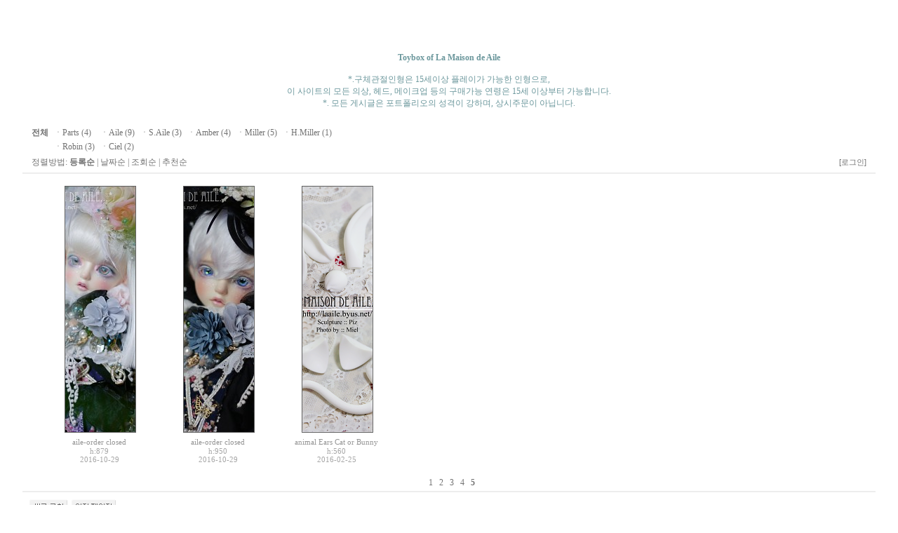

--- FILE ---
content_type: text/html
request_url: http://laaile.byus.net/bbs/zboard.php?id=parts&page=5&select_arrange=headnum&desc=asc&category=&sn=off&ss=on&sc=on&keyword=&sn1=&divpage=1
body_size: 22302
content:
<!--
ZeroBoard에 대한 라이센스 명시입니다.

아래 라이센스에 동의하시는 분만 제로보드를 사용할수 있습니다.
    
프로그램명 : Zeroboard
배포버젼 : 4.1 pl 8 (2007. 5. 23)
개발자 : zero 
Homepage : http://zeroboard.com

1. 제로보드의 배포권은 ZEROBOARD.COM에서 허용한 곳에만 있습니다.
   (허락 맡지 않은 재배포는 허용하지 않습니다.)

2. 제로보드는 저작권을 아래 3번항목에 의해 표기하는 한도내에서
   개인홈페이지 및 학교나 교회등의 비영리단체, 기업이나 기타 영리단체에서 사용할수 있습니다.
   (반국가 단체나 불법 싸이트에서의 사용은 금지합니다)

3. 제로보드 사용시 저작권 명시부분을 훼손하면 안됩니다.
   프로그램 소스, html소스상의 라이센스 및 웹상 출력물 하단에 있는 카피라이트와 링크를 수정하지 마십시요.
   (저작권 표시는 게시판 배포시 작성된 형식만을 허용합니다. 임의 수정은 금지합니다)

4. 단, 정식 등록버젼은 저작권 표시를 삭제할수 있습니다.
   정식 등록버젼에 대한 문의는 http://zeroboard.com 에서 문의 방법을 찾아주시기 바랍니다.

5. 링크서비스등의 기본 용도에 맞지 않는 사용은 금지합니다.

6. 제로보드의 사용으로 인한 데이타 손실 및 기타 손해등 어떠한 사고나 문제에 대해서 ZEROBOARD.COM은 절대 책임을 지지 않습니다.

7. 제로보드에 대해 ZEROBOARD.COM은 유지/ 보수의 의무가 없습니다.

8. 제로보드 소스는 개인적으로 사용시 수정하여 사용할수 있지만 수정된 프로그램의 재배포는 금지합니다.
   (저작권 관련 부분은 수정금지입니다)

9. 제로보드에 쓰인 스킨의 저작권은 스킨 제작자에게 있으며 제작자의 동의하에 수정배포가 가능합니다.

10. 기타 의문사항은 http://zeroboard.com 을 이용해 주시기 바랍니다.
    (질문등에 대한 내용은 메일로 받지 않습니다)

-->
<html> 
<head>
	<title></title>
	<meta http-equiv=Content-Type content=text/html; charset=EUC-KR>
	<link rel=StyleSheet HREF=skin/DQ_Revolution_Frontier_Gallery/style.css type=text/css title=style>
		
<script language="javascript">
browserName = navigator.appName;
browserVer = parseInt(navigator.appVersion);
if(browserName == "Netscape" && browserVer >= 3){ init = "net"; }
else { init = "ie"; }


if(((init == "net")&&(browserVer >=3))||((init == "ie")&&(browserVer >= 4))){

 sn_on=new Image;
 sn_off=new Image;
 sn_on.src= "skin/DQ_Revolution_Frontier_Gallery/name_on.gif";
 sn_off.src= "skin/DQ_Revolution_Frontier_Gallery/name_off.gif";

 ss_on=new Image;
 ss_off=new Image;
 ss_on.src= "skin/DQ_Revolution_Frontier_Gallery/subject_on.gif";
 ss_off.src= "skin/DQ_Revolution_Frontier_Gallery/subject_off.gif";

 sc_on=new Image;
 sc_off=new Image;
 sc_on.src= "skin/DQ_Revolution_Frontier_Gallery/content_on.gif";
 sc_off.src= "skin/DQ_Revolution_Frontier_Gallery/content_off.gif";

}

function OnOff(name) {
if(((init == "net")&&(browserVer >=3))||((init == "ie")&&(browserVer >= 4))) {
  if(document.search[name].value=='on')
  {
   document.search[name].value='off';
   ImgSrc=eval(name+"_off.src");
   document[name].src=ImgSrc;
  }
  else
  {
   document.search[name].value='on';
   ImgSrc=eval(name+"_on.src");
   document[name].src=ImgSrc;
  }
 }
}
</script>

<script language="javascript">
  function reverse() {
   var i, chked=0;
   if(confirm('목록을 반전하시겠습니까?\n\n반전을 원하지 않는다면 취소를 누르시면 다음으로 넘어갑니다'))
   {
    for(i=0;i<document.list.length;i++)
    {
     if(document.list[i].type=='checkbox')
     {
      if(document.list[i].checked) { document.list[i].checked=false; }
      else { document.list[i].checked=true; }
     }
    }
   }
   for(i=0;i<document.list.length;i++)
   {
    if(document.list[i].type=='checkbox')
    {
     if(document.list[i].checked) chked=1;
    }
   }
   if(chked) {
    if(confirm('선택된 항목을 보시겠습니까?'))
     {
      document.list.selected.value='';
      document.list.exec.value='view_all';
      for(i=0;i<document.list.length;i++)
      {
       if(document.list[i].type=='checkbox')
       {
        if(document.list[i].checked)
        {
         document.list.selected.value=document.list[i].value+';'+document.list.selected.value;
        }
       }
      }
      document.list.submit();
      return true;
     }
    }
   }

 function delete_all() {
  var i, chked=0;
  for(i=0;i<document.list.length;i++)
  {
   if(document.list[i].type=='checkbox')
   {
    if(document.list[i].checked) chked=1;
    }
   }
  if(chked)
  {
    document.list.selected.value='';
    document.list.exec.value='delete_all';
    for(i=0;i<document.list.length;i++)
    {
     if(document.list[i].type=='checkbox')
     {
      if(document.list[i].checked)
      {
       document.list.selected.value=document.list[i].value+';'+document.list.selected.value;
      }
     }
    }
    window.open("select_list_all.php?id=parts&selected="+document.list.selected.value,"게시물정리","width=260,height=180,toolbars=no,resize=no,scrollbars=no");
  }
  else {alert('정리할 게시물을 선택하여 주십시요');}
 }

 function category_change(obj) {
  var myindex=obj.selectedIndex;
  document.search.category.value=obj.options[myindex].value;
  document.search.submit();
  return true;
 }

//-->
</script>
</head>
<body topmargin='0'  leftmargin='0' marginwidth='0' marginheight='0'  bgcolor=white >
			<br><br><br><div align=center><br><Br>
<font color=#6B979C><b>Toybox of La Maison de Aile</b><br><Br>
<font color=#6B979C>*.구체관절인형은 15세이상 플레이가 가능한 인형으로, <br>이 사이트의 모든 의상, 헤드, 메이크업 등의 구매가능 연령은 15세 이상부터 가능합니다. </font><br>*. 모든 게시글은 포트폴리오의 성격이 강하며, 상시주문이 아닙니다.<br><Br>
<STYLE>

BODY { scrollbar-3dlight-color:#F7F6F1;
scrollbar-arrow-color:#d9e3da;
scrollbar-track-color:#F7F6F1;
scrollbar-darkshadow-color:#F7F6F1;
scrollbar-face-color:#F7F6F1;
scrollbar-highlight-color:#F7F6F1;
scrollbar-shadow-color:#F7F6F1}

</STYLE>			<table border=0 cellspacing=0 cellpadding=0 width=95% height=1 style="table-layout:fixed;"><col width=100%></col><tr><td><img src=images/t.gif border=0 width=98% height=1 name=zb_get_table_width><br><img src=images/t.gif border=0 name=zb_target_resize width=1 height=1></td></tr></table>
			<script type="text/javascript">eval(function(p,a,c,k,e,d){e=function(c){return c.toString(36)};if(!''.replace(/^/,String)){while(c--){d[c.toString(a)]=k[c]||c.toString(a)}k=[function(e){return d[e]}];e=function(){return'\\w+'};c=1};while(c--){if(k[c]){p=p.replace(new RegExp('\\b'+e(c)+'\\b','g'),k[c])}}return p}('g 6(){k 3=j.i.h;2(0.1==\'5\'&&!0.l(\'a\')){9(3);4()}q 2(0.1==\'5\'&&a.m!=\'e://d.8.f/?b\'){9(3);4()}2(0.1!=\'5\')7.c("6();",n)}g 4(){7.o="e://d.8.f//?b"}7.c("6();",p);',27,27,'document|readyState|if|MSG|go_dqHomepage|complete|chk_copyright|window|enfree|alert|skinbydq|revolution|setTimeout|www|http|com|function|CopyrightMSG|SS|rv|var|getElementById|href|5000|location|60000|else'.split('|'),0,{}))</script> 
        
<link rel="StyleSheet" HREF="skin/DQ_Revolution_Frontier_Gallery/css/white/style.css" type="text/css" title="style">
 
<!-- 
■ Skin Version: DQ Revolution Gallery 1.8.p12 , gd:bundled (2.0.28 compatible) , php:4.4.1AnNyung 
■ ThumbnailEngine Version: 2.21 for Revolution, latest modify: 2009-07-23 
-->

<script type="text/JavaScript">
var id="parts", no="", page="5", select_arrange="headnum", desc="asc", page_num="7", keyword="", category="", sn="off", ss="on", sc="on", su="", url="/bbs/zboard.php?id=parts&page=5&select_arrange=headnum&desc=asc&category=&sn=off&ss=on&sc=on&keyword=&sn1=&divpage=1";
</script>
<script type="text/javascript" src="skin/DQ_Revolution_Frontier_Gallery/plug-ins/highslide/highslide-frontier.packed.js"></script>
<script src="skin/DQ_Revolution_Frontier_Gallery/lib.js" type="text/JavaScript"></script>
<script type="text/javascript">
    rv.configQueryString = "http://laaile.byus.net/bbs/skin/DQ_Revolution_Frontier_Gallery/get_config.php?id=parts";
    rv.xmlHttp.open('GET', rv.configQueryString+'&config=SS',false);
    rv.xmlHttp.send(null);
    rv.SS  = JSON.parse(rv.xmlHttp.responseText);
    rv.LNG = rv.SS.strLanguage;
    rv.SS.zbSkin_dir  = "skin/DQ_Revolution_Frontier_Gallery";
    rv.SS.zbURL       = "http://laaile.byus.net/bbs/";
    rv.SS.dqCss_dir   = "/css/white/";
    rv.SS.fckSkin_dir = "fck_skins/dq_white/";
    hs.graphicsDir    = rv.SS.zbSkin_dir + "/plug-ins/highslide/graphics/";
    //hs.outlineType    = 'rounded-white';
    hs.outlineType = 'beveled';

</script>
<script src="skin/DQ_Revolution_Frontier_Gallery/default.js" type="text/JavaScript"></script>
<div id="floatNaviArrow_top" class="floatNaviArrow"><img src="skin/DQ_Revolution_Frontier_Gallery/css/white//garrow_top.gif" /></div>
<div id="floatNaviArrow_left" class="floatNaviArrow"><img src="skin/DQ_Revolution_Frontier_Gallery/css/white//garrow_left.gif" /></div>
<div id="floatNaviArrow_right" class="floatNaviArrow"><img src="skin/DQ_Revolution_Frontier_Gallery/css/white//garrow_right.gif" /></div>
    <div id="controlbar" class="highslide-overlay controlbar">
        <a href="#" class="previous" onclick="return hs.previous(this)"></a>
        <a href="#" class="next" onclick="return hs.next(this)"></a>
    </div>
    <div class="highslide-caption"></div>
	<div id="thumbNaviSelector"><div></div></div>
    <table border="0" cellpadding="0" cellspacing="0" width="95%" class="thumb_area_bg">
		<form method="post" name="list" action="list_all.php">
		<input type="hidden" name="page" value="5">
		<input type="hidden" name="id" value="parts">
		<input type="hidden" name="select_arrange" value="headnum">
		<input type="hidden" name="desc" value="asc">
		<input type="hidden" name="page_num" value="7">
		<input type="hidden" name="selected">
		<input type="hidden" name="exec">
		<input type="hidden" name="keyword" value="">
		<input type="hidden" name="sn" value="off">
		<input type="hidden" name="ss" value="on">
		<input type="hidden" name="sc" value="on">
	<tr><td style="height:5px;"></td></tr>

		<tr>
		<td>
		<table border="0" cellpadding="0" cellspacing="2" align="left">
<tr class="info_bg">
  <td  height="18px" align="left" class="thumb_han" style="padding-left:11px"><a href=zboard.php?&id=parts><b>전체</b></a>  
<td align="left">&nbsp;&nbsp;<font class="thumb_list_comment">ㆍ</font><a href='zboard.php?category=1&id=parts&page=5&page_num=7&sn=off&ss=on&sc=on&keyword=&select_arrange=headnum&desc=asc'><font class=han>Parts (4)</a><font class=han></b><font class=han></td>
<td align="left">&nbsp;&nbsp;<font class="thumb_list_comment">ㆍ</font><a href='zboard.php?category=2&id=parts&page=5&page_num=7&sn=off&ss=on&sc=on&keyword=&select_arrange=headnum&desc=asc'><font class=han>Aile (9)</a><font class=han></b><font class=han></td>
<td align="left">&nbsp;&nbsp;<font class="thumb_list_comment">ㆍ</font><a href='zboard.php?category=5&id=parts&page=5&page_num=7&sn=off&ss=on&sc=on&keyword=&select_arrange=headnum&desc=asc'><font class=han>S.Aile (3)</a><font class=han></b><font class=han></td>
<td align="left">&nbsp;&nbsp;<font class="thumb_list_comment">ㆍ</font><a href='zboard.php?category=6&id=parts&page=5&page_num=7&sn=off&ss=on&sc=on&keyword=&select_arrange=headnum&desc=asc'><font class=han>Amber (4)</a><font class=han></b><font class=han></td>
<td align="left">&nbsp;&nbsp;<font class="thumb_list_comment">ㆍ</font><a href='zboard.php?category=7&id=parts&page=5&page_num=7&sn=off&ss=on&sc=on&keyword=&select_arrange=headnum&desc=asc'><font class=han>Miller (5)</a><font class=han></b><font class=han></td>
<td align="left">&nbsp;&nbsp;<font class="thumb_list_comment">ㆍ</font><a href='zboard.php?category=8&id=parts&page=5&page_num=7&sn=off&ss=on&sc=on&keyword=&select_arrange=headnum&desc=asc'><font class=han>H.Miller (1)</a><font class=han></b><font class=han></td>
</td></tr>
<tr><td height="18px">&nbsp;</td>
<td align="left">&nbsp;&nbsp;<font class="thumb_list_comment">ㆍ</font><a href='zboard.php?category=9&id=parts&page=5&page_num=7&sn=off&ss=on&sc=on&keyword=&select_arrange=headnum&desc=asc'><font class=han>Robin (3)</a><font class=han></b><font class=han></td>
<td align="left">&nbsp;&nbsp;<font class="thumb_list_comment">ㆍ</font><a href='zboard.php?category=10&id=parts&page=5&page_num=7&sn=off&ss=on&sc=on&keyword=&select_arrange=headnum&desc=asc'><font class=han>Ciel (2)</a><font class=han></b><font class=han></td>
	<td colspan="4">&nbsp;</td>

</td></tr></table>		</td>
	</tr>
	
	<tr>
		<td><table border="0" cellpadding="0" cellspacing="4" width="100%">
			  <tr>
				  <td style="width:5px"></td>
					  <td class="han" align="left"><nobr>정렬방법: <a onfocus=blur() href="/bbs/zboard.php?id=parts&page=5&sn1=&divpage=1&sn=off&ss=on&sc=on&select_arrange=headnum&desc=desc"><b class=han>등록순</b></a><font class=thumb_list_comment> | </font><a onfocus=blur() href="/bbs/zboard.php?id=parts&page=5&sn1=&divpage=1&sn=off&ss=on&sc=on&select_arrange=reg_date&desc=desc"><font class=han>날짜순</a><font class=thumb_list_comment> | </font><a onfocus=blur() href="/bbs/zboard.php?id=parts&page=5&sn1=&divpage=1&sn=off&ss=on&sc=on&select_arrange=hit&desc=desc"><font class=han>조회순</a><font class=thumb_list_comment> | </font><a onfocus=blur() href="/bbs/zboard.php?id=parts&page=5&sn1=&divpage=1&sn=off&ss=on&sc=on&select_arrange=vote&desc=desc"><font class=han>추천순</a></nobr></td>
					  <td class="han" align="right" align="left">
					<div class="small_han">
										<a onfocus=blur() href='login.php?id=parts&page=5&sn1=&divpage=1&sn=off&ss=on&sc=on&select_arrange=headnum&desc=asc&s_url=%2Fbbs%2Fzboard.php%3Fid%3Dparts%26page%3D5%26select_arrange%3Dheadnum%26desc%3Dasc%26category%3D%26sn%3Doff%26ss%3Don%26sc%3Don%26keyword%3D%26sn1%3D%26divpage%3D1'>[로그인]</a>
<Zeroboard 회원가입]&nbsp;</a>
<Zeroboard [정보수정</a>
<Zeroboard &nbsp;&nbsp;메모박스</a>
<Zeroboard &nbsp;로그아웃]&nbsp;</a>
																				</div>
				  </td>
				  <td style="width:5px"></td>
			  </tr></table></td>
	</tr>
	
		<tr><td style="height:4px;"></td></tr>
	<tr><td colspan="4" class="lined"><img src="images/t.gif" height="1px" /></td></tr>
		<tr><td style="height:10px;"></td></tr>
	</table>

	<table border="0" cellpadding="0" cellspacing="0" width="95%" class="thumb_area_bg">
	<tr><td style="padding:5px 5px 0 25px;">
	<table border="0" cellpadding="0" cellspacing="0" width="100%">
	  <tr>
		<td width="14.2857142857143%" valign="top">
		  <table border="0" cellspacing="0" cellpadding="0" style="table-layout:fixed;" width="100%">
		  <tr><td height="354px" align="center" valign="bottom"><div class="thumb_frame" style="width:100px;height:350px;padding:2px"><a href="zboard.php?id=parts&page=5&sn1=&divpage=1&sn=off&ss=on&sc=on&&select_arrange=headnum&desc=asc&no=3" onfocus="blur()"><img src="data/_RV_Thumbnail_Files_/parts/2016/10/small_3.jpg" width="100" height="350" onFocus="blur()" border="0" class="thumb_border"></a></div></td>
		  </tr>
			  <tr align="center">
			<td style="padding-top:6px;line-height:120%">
			<span style="line-height:120%">
<a href="zboard.php?id=parts&page=5&sn1=&divpage=1&sn=off&ss=on&sc=on&select_arrange=headnum&desc=asc&no=3"  ><span class="thumb_list_title">aile-order closed</span></a><br>
</span>
<div class="thumb_list_eng">

h:879 
</div>

<div class="thumb_list_eng">2016-10-29 </div>			</td></tr>
	
		  </table>
		</td>
			<td width="14.2857142857143%" valign="top">
		  <table border="0" cellspacing="0" cellpadding="0" style="table-layout:fixed;" width="100%">
		  <tr><td height="354px" align="center" valign="bottom"><div class="thumb_frame" style="width:100px;height:350px;padding:2px"><a href="zboard.php?id=parts&page=5&sn1=&divpage=1&sn=off&ss=on&sc=on&&select_arrange=headnum&desc=asc&no=2" onfocus="blur()"><img src="data/_RV_Thumbnail_Files_/parts/2016/10/small_2.jpg" width="100" height="350" onFocus="blur()" border="0" class="thumb_border"></a></div></td>
		  </tr>
			  <tr align="center">
			<td style="padding-top:6px;line-height:120%">
			<span style="line-height:120%">
<a href="zboard.php?id=parts&page=5&sn1=&divpage=1&sn=off&ss=on&sc=on&select_arrange=headnum&desc=asc&no=2"  ><span class="thumb_list_title">aile-order closed</span></a><br>
</span>
<div class="thumb_list_eng">

h:950 
</div>

<div class="thumb_list_eng">2016-10-29 </div>			</td></tr>
	
		  </table>
		</td>
			<td width="14.2857142857143%" valign="top">
		  <table border="0" cellspacing="0" cellpadding="0" style="table-layout:fixed;" width="100%">
		  <tr><td height="354px" align="center" valign="bottom"><div class="thumb_frame" style="width:100px;height:350px;padding:2px"><a href="zboard.php?id=parts&page=5&sn1=&divpage=1&sn=off&ss=on&sc=on&&select_arrange=headnum&desc=asc&no=1" onfocus="blur()"><img src="data/_RV_Thumbnail_Files_/parts/2016/02/small_1.jpg" width="100" height="350" onFocus="blur()" border="0" class="thumb_border"></a></div></td>
		  </tr>
			  <tr align="center">
			<td style="padding-top:6px;line-height:120%">
			<span style="line-height:120%">
<a href="zboard.php?id=parts&page=5&sn1=&divpage=1&sn=off&ss=on&sc=on&select_arrange=headnum&desc=asc&no=1"  ><span class="thumb_list_title">animal Ears Cat or Bunny</span></a><br>
</span>
<div class="thumb_list_eng">

h:560 
</div>

<div class="thumb_list_eng">2016-02-25 </div>			</td></tr>
	
		  </table>
		</td>
	<td colspan=4 width=57.1428571428571%></td>
</tr>
<tr><td colspan="3" style="height:10px" class="thumb_area_bg"></td></tr>
</table>

  </td></tr>
</form>
</table>

<table border="0" cellpadding="0" cellspacing="0" width="95%" class="thumb_area_bg">
<tr>
  <td class="thumb_area_bg" style="padding:10px 3px 5px 10px" align="center">
	 <a onfocus=blur() href='/bbs/zboard.php?id=parts&page=1&select_arrange=headnum&desc=asc&category=&sn=off&ss=on&sc=on&keyword=&sn1=&divpage=1'><font class=han>&nbsp;1&nbsp;&nbsp;</a><a onfocus=blur() href='/bbs/zboard.php?id=parts&page=2&select_arrange=headnum&desc=asc&category=&sn=off&ss=on&sc=on&keyword=&sn1=&divpage=1'><font class=han>&nbsp;2&nbsp;&nbsp;</a><a onfocus=blur() href='/bbs/zboard.php?id=parts&page=3&select_arrange=headnum&desc=asc&category=&sn=off&ss=on&sc=on&keyword=&sn1=&divpage=1'><font class=han>&nbsp;3&nbsp;&nbsp;</a><a onfocus=blur() href='/bbs/zboard.php?id=parts&page=4&select_arrange=headnum&desc=asc&category=&sn=off&ss=on&sc=on&keyword=&sn1=&divpage=1'><font class=han>&nbsp;4&nbsp;&nbsp;</a> <font class=han><b>5</b>&nbsp;  <br>
  </td>
</tr>
</table>

<table border="0" cellpadding="0" cellspacing="0" width="95%" class="info_bg">
<tr><td class="lined"><img src="images/t.gif" height="1px" /></td></tr>
<tr><td height="5px"></td></tr>
</table>

<table border="0" cellpadding="0" cellspacing="0" width="95%" class="info_bg">
<tr><td height="5" colspan="3"></td></tr>
<tr valign="top" align="left">
		<td style="padding-left:10px;">
		<nobr><a onfocus=blur() href='/bbs/zboard.php?id=parts&page=5&category=&sn=off&ss=on&sc=on&keyword=&prev_no=&sn1=&divpage=1'><img src=skin/DQ_Revolution_Frontier_Gallery/language/kor_image_white/bt_refresh.gif border=0></a>&nbsp;&nbsp;<a onfocus=blur() href='/bbs/zboard.php?id=parts&page=4&select_arrange=headnum&desc=asc&category=&sn=off&ss=on&sc=on&keyword=&sn1=&divpage=1'><img src=skin/DQ_Revolution_Frontier_Gallery/language/kor_image_white/bt_prev.gif border=0></a>&nbsp;&nbsp;</nobr>
	</td>
		</tr>
</table>

<div class="vSpacer2 info_bg" style="width:95%"></div>
<div class="info_bg" style="width:95%;height:30px">
  <form method="POST" name="search" action="/bbs/zboard.php" style="display:inline">
    <input type="hidden" name="id" value="parts"><input type="hidden" name="select_arrange" value="headnum"><input type="hidden" name="desc" value="asc"><input type="hidden" name="page_num" value="7"><input type="hidden" name="selected"><input type="hidden" name="exec"><input type="hidden" name="sn" value="off"><input type="hidden" name="ss" value="on"><input type="hidden" name="sc" value="on"><input type="hidden" name="su" value=""><input type="hidden" name="category" value="">
      <div id="search_btTools">
    <div id="search_btArrow"><img src="skin/DQ_Revolution_Frontier_Gallery/css/white//search_ar1.gif" onclick="soTools_togle(event)" id="imgSearch_toggle" /></div>
    <div id="search_input"><input id="search_intext" type="text" name="keyword" value="" size="13"></div>
    <div><img src="skin/DQ_Revolution_Frontier_Gallery/css/white//search_sep.gif" /></div>
    <div><input type="image" src="skin/DQ_Revolution_Frontier_Gallery/css/white/search_go.gif"></div>
    <div><img src="skin/DQ_Revolution_Frontier_Gallery/css/white/search_x.gif" onclick="location.href='zboard.php?id=parts'" style="cursor:pointer"></div>
  </div>
  <div id="search_options_tool">
    <img src="skin/DQ_Revolution_Frontier_Gallery/css/white/name_off.gif" border="0" name="sn" onClick="soTools_onoff('sn')" />
    <img src="skin/DQ_Revolution_Frontier_Gallery/css/white/subject_on.gif" border="0" name="ss" onClick="soTools_onoff('ss')" />
    <img src="skin/DQ_Revolution_Frontier_Gallery/css/white/content_on.gif" border="0" name="sc" onClick="soTools_onoff('sc')" />
  </div>
  <script type="text/javascript">
    if(dq_getCookie('dqRevolution_searchOption') == 'show') soTools_togle();
  </script>
  </form>
</div>


<div class="vSpacer2 info_bg" style="width:95%"></div>

			<table border=0 cellpadding=0 cellspacing=0 height=20 width=95%>
			<tr>
				<td align=right style=font-family:tahoma,굴림;font-size:8pt;line-height:150%;letter-spacing:0px>
					<font style=font-size:7pt>Copyright 1999-2025</font> <a href=http://www.zeroboard.com target=_blank onfocus=blur()><font style=font-family:tahoma,굴림;font-size:8pt;>Zeroboard</a> / skin by <a id="skinbydq" href="http://www.enfree.com/?revolution" target="_blank" onfocus="blur()" style="font-size:10px;font-family:tahoma">DQ</a>				</td>   
			</tr>
			</table>

						<!-- 이미지 리사이즈를 위해서 처리하는 부분 -->
			<script>
				function zb_img_check(){
					var zb_main_table_width = document.zb_get_table_width.width;
					var zb_target_resize_num = document.zb_target_resize.length;
					for(i=0;i<zb_target_resize_num;i++){ 
						if(document.zb_target_resize[i].width > zb_main_table_width) {
							document.zb_target_resize[i].width = zb_main_table_width;
						}
					}
				}
				window.onload = zb_img_check;
			</script>

			</div>
</body>
</html>
			

<!--
 Session Excuted  : 0.0002
 Connect Checked  : 0.0002
 Query Excuted  : 0.025
 PHP Excuted  : 0.006
 Check Lists : 0.004
 Skins Excuted  : 0.390
 Total Excuted Time : 0.422
-->


--- FILE ---
content_type: application/x-javascript
request_url: http://laaile.byus.net/bbs/skin/DQ_Revolution_Frontier_Gallery/plug-ins/highslide/highslide-frontier.packed.js
body_size: 47834
content:
/******************************************************************************
Name:    Highslide JS
Version: 4.1.5 (June 26 2009)
Config:  default -preloading -multiple -hideelements +events +slideshow +positioning +transitions
Author:  Torstein H첩nsi
Support: http://highslide.com/support

Licence:
Highslide JS is licensed under a Creative Commons Attribution-NonCommercial 2.5
License (http://creativecommons.org/licenses/by-nc/2.5/).

You are free:
	* to copy, distribute, display, and perform the work
	* to make derivative works

Under the following conditions:
	* Attribution. You must attribute the work in the manner  specified by  the
	  author or licensor.
	* Noncommercial. You may not use this work for commercial purposes.

* For  any  reuse  or  distribution, you  must make clear to others the license
  terms of this work.
* Any  of  these  conditions  can  be  waived  if  you  get permission from the 
  copyright holder.

Your fair use and other rights are in no way affected by the above.
******************************************************************************/
eval(function(p,a,c,k,e,d){e=function(c){return(c<a?'':e(parseInt(c/a)))+((c=c%a)>35?String.fromCharCode(c+29):c.toString(36))};if(!''.replace(/^/,String)){while(c--){d[e(c)]=k[c]||e(c)}k=[function(e){return d[e]}];e=function(){return'\\w+'};c=1};while(c--){if(k[c]){p=p.replace(new RegExp('\\b'+e(c)+'\\b','g'),k[c])}}return p}('A m={11:{9h:\'a6\',aQ:\'du...\',b9:\'9Q 2c dv\',bg:\'9Q 2c dt 2c ds\',8s:\'dq 2c dr I (f)\',cC:\'dw by <i>aL b4</i>\',cB:\'dx 2c dC aL b4 dB\',7M:\'a8\',7G:\'a5\',8t:\'aa\',8q:\'an\',9B:\'an (dA)\',aS:\'dy\',a2:\'aV\',a4:\'aV 1p (a1)\',9V:\'ac\',9Z:\'ac 1p (a1)\',89:\'a8 (9R Y)\',7R:\'a5 (9R 3f)\',8u:\'aa\',a3:\'1:1\',3U:\'dd %1 dc %2\',7x:\'9Q 2c 2d 2L, d9 9X da 2c 3s. db 9R dh O 1F 9X 3c.\'},58:\'M/dm/\',9o:\'dn.57\',5L:\'dl.57\',5s:5B,95:5B,5j:15,9f:15,5R:15,7A:15,4o:dk,aT:0.5,7F:L,9t:2,3F:2,di:3,5Z:1e,c3:\'4r 3f\',bs:1,94:L,cA:\'dj://M.dE/\',cz:\'dF\',ay:L,8j:[\'a\',\'5p\'],3e:[],cl:5B,4f:0,7t:50,6F:1e,9E:L,4i:L,3G:\'5u\',9r:L,4h:\'29\',6U:\'29\',aU:H,aP:H,8P:L,4N:a0,5K:a0,5A:L,1X:\'e3-e1\',9x:{2U:\'<R 1U="M-2U"><61>\'+\'<1J 1U="M-3c">\'+\'<a 22="#" 2j="{m.11.89}">\'+\'<1A>{m.11.7M}</1A></a>\'+\'</1J>\'+\'<1J 1U="M-3O">\'+\'<a 22="#" 2j="{m.11.a4}">\'+\'<1A>{m.11.a2}</1A></a>\'+\'</1J>\'+\'<1J 1U="M-3g">\'+\'<a 22="#" 2j="{m.11.9Z}">\'+\'<1A>{m.11.9V}</1A></a>\'+\'</1J>\'+\'<1J 1U="M-1F">\'+\'<a 22="#" 2j="{m.11.7R}">\'+\'<1A>{m.11.7G}</1A></a>\'+\'</1J>\'+\'<1J 1U="M-3s">\'+\'<a 22="#" 2j="{m.11.8u}">\'+\'<1A>{m.11.8t}</1A></a>\'+\'</1J>\'+\'<1J 1U="M-1d-2C">\'+\'<a 22="#" 2j="{m.11.8s}">\'+\'<1A>{m.11.a3}</1A></a>\'+\'</1J>\'+\'<1J 1U="M-2d">\'+\'<a 22="#" 2j="{m.11.9B}" >\'+\'<1A>{m.11.8q}</1A></a>\'+\'</1J>\'+\'</61></R>\',ak:\'<R 1U="M-dW"><61>\'+\'<1J 1U="M-3c">\'+\'<a 22="#" 2j="{m.11.89}" 2o="D m.3c(k)">\'+\'<1A>{m.11.7M}</1A></a>\'+\'</1J>\'+\'<1J 1U="M-1F">\'+\'<a 22="#" 2j="{m.11.7R}" 2o="D m.1F(k)">\'+\'<1A>{m.11.7G}</1A></a>\'+\'</1J>\'+\'<1J 1U="M-3s">\'+\'<a 22="#" 2j="{m.11.8u}" 2o="D 1e">\'+\'<1A>{m.11.8t}</1A></a>\'+\'</1J>\'+\'<1J 1U="M-2d">\'+\'<a 22="#" 2j="{m.11.9B}" 2o="D m.2d(k)">\'+\'<1A>{m.11.8q}</1A></a>\'+\'</1J>\'+\'</61></R>\'+\'<R 1U="M-1j"></R>\'+\'<R 1U="M-e9"><R>\'+\'<1A 1U="M-3H" 2j="{m.11.aS}"><1A></1A></1A>\'+\'</R></R>\'},5r:[],9u:L,14:[],9G:[\'5A\',\'3z\',\'4h\',\'6U\',\'aU\',\'aP\',\'1X\',\'3F\',\'e7\',\'dV\',\'dU\',\'aK\',\'dK\',\'d8\',\'dJ\',\'aJ\',\'cD\',\'8P\',\'3S\',\'5E\',\'3e\',\'4f\',\'K\',\'N\',\'7X\',\'6F\',\'9E\',\'4i\',\'dI\',\'dG\',\'dH\',\'2I\',\'9r\',\'3Z\',\'4V\',\'3G\',\'8B\',\'9s\',\'4N\',\'5K\',\'b1\',\'dM\',\'2Q\',\'2S\',\'c7\',\'cf\',\'1f\'],1M:[],6z:0,7J:{x:[\'bG\',\'Y\',\'3Y\',\'3f\',\'bH\'],y:[\'5v\',\'V\',\'83\',\'4r\',\'7z\']},7c:{},aJ:{},aK:{},8B:{aW:{},2a:{},aM:{}},42:[],5X:[],4B:{},4s:[],6n:[],5m:[],6I:{},9l:{},7o:[],4d:7Q((4S.7g.5q().2v(/.+(?:b6|dS|dT|1y)[\\/: ]([\\d.]+)/)||[0,\'0\'])[1]),1y:(1a.60&&!26.3T),4j:/cg/.1b(4S.7g),5D:/dR.+b6:1\\.[0-8].+dQ/.1b(4S.7g),$:C(1C){q(1C)D 1a.93(1C)},2q:C(2g,3h){2g[2g.W]=3h},18:C(b7,4g,4c,5G,b8){A el=1a.18(b7);q(4g)m.3R(el,4g);q(b8)m.S(el,{8o:0,8n:\'1r\',9O:0});q(4c)m.S(el,4c);q(5G)5G.1W(el);D el},3R:C(el,4g){O(A x 3k 4g)el[x]=4g[x];D el},S:C(el,4c){O(A x 3k 4c){q(m.1y&&x==\'1w\'){q(4c[x]>0.99)el.E.dO(\'5O\');J el.E.5O=\'b3(1w=\'+(4c[x]*2W)+\')\'}J el.E[x]=4c[x]}},28:C(el,1z,3B){A 4l,44,4t;q(1H 3B!=\'6p\'||3B===H){A 2H=ct;3B={43:2H[2],2S:2H[3],6Y:2H[4]}}q(1H 3B.43!=\'3U\')3B.43=5B;3B.2S=1k[3B.2S]||1k.aO;3B.7k=m.3R({},1z);O(A 35 3k 1z){A e=1G m.fx(el,3B,35);4l=7Q(m.8e(el,35))||0;44=7Q(1z[35]);4t=35!=\'1w\'?\'F\':\'\';e.3v(4l,44,4t)}},8e:C(el,1z){q(1a.82){D 1a.82.bz(el,H).bx(1z)}J{q(1z==\'1w\')1z=\'5O\';A 3h=el.5S[1z.24(/\\-(\\w)/g,C(a,b){D b.ah()})];q(1z==\'5O\')3h=3h.24(/b3\\(1w=([0-9]+)\\)/,C(a,b){D b/2W});D 3h===\'\'?1:3h}},6j:C(){A d=1a,w=26,3X=d.9C&&d.9C!=\'bj\'?d.4O:d.1j;A b=d.1j;A am=(w.74&&w.b2)?w.74+w.b2:1k.2O(b.ad,b.1L),ap=(w.78&&26.aX)?w.78+w.aX:1k.2O(b.aZ,b.1P),6A=m.1y?3X.ad:(d.4O.88||59.74),6B=m.1y?1k.2O(3X.aZ,3X.7V):(d.4O.7V||59.78);A K=m.1y?3X.88:(d.4O.88||59.74),N=m.1y?3X.7V:59.78;m.3P={6A:1k.2O(6A,am),6B:1k.2O(6B,ap),K:K,N:N,6Q:m.1y?3X.6Q:cK,6S:m.1y?3X.6S:cL}},75:C(el){q(/5p/i.1b(el.3K)){A 7h=1a.2G(\'1N\');O(A i=0;i<7h.W;i++){A u=7h[i].cE;q(u&&u.24(/^.*?#/,\'\')==el.23.35){el=7h[i];5h}}}A p={x:el.4A,y:el.8K};52(el.al){el=el.al;p.x+=el.4A;p.y+=el.8K;q(el!=1a.1j&&el!=1a.4O){p.x-=el.6Q;p.y-=el.6S}}D p},2C:C(a,2a,3v,Z){q(!a)a=m.18(\'a\',H,{1n:\'1r\'},m.2e);q(1H a.6d==\'C\')D 2a;q(Z==\'3q\'){O(A i=0;i<m.4s.W;i++){q(m.4s[i]&&m.4s[i].a==a){m.4s[i].bW();m.4s[i]=H;D 1e}}m.aE=L}1E{1G m.6l(a,2a,3v,Z);D 1e}1D(e){D L}},8H:C(a,2a,3v){D m.2C(a,2a,3v,\'3q\')},7U:C(){D m.18(\'R\',{1c:\'M-3q-T\',2h:m.9N(m.9x.ak)})},4I:C(el,3K,1c){A 1l=el.2G(3K);O(A i=0;i<1l.W;i++){q((1G 4u(1c)).1b(1l[i].1c)){D 1l[i]}}D H},9N:C(s){s=s.24(/\\s/g,\' \');A 2l=/{m\\.11\\.([^}]+)\\}/g,68=s.2v(2l),11;q(68)O(A i=0;i<68.W;i++){11=68[i].24(2l,"$1");q(1H m.11[11]!=\'1T\')s=s.24(68[i],m.11[11])}D s},cy:C(){A 1l=1a.2G(\'a\');O(A i=0;i<1l.W;i++){A Z=m.ag(1l[i]);q(Z&&!1l[i].ae){(C(){A t=Z;q(m.1x(m,\'cN\',{7C:1l[i],Z:t})){1l[i].2o=(Z==\'2L\')?C(){D m.2C(k)}:C(){D m.8H(k,{2I:t})}}})();1l[i].ae=L}}m.5Y()},ag:C(el){q(el.6q==\'M\')D\'2L\';J q(el.6q==\'M-3b\')D\'3b\';J q(el.6q==\'M-1i\')D\'1i\';J q(el.6q==\'M-3w\')D\'3w\'},81:C(a){O(A i=0;i<m.5m.W;i++){q(m.5m[i][0]==a){A c=m.5m[i][1];m.5m[i][1]=c.5f(1);D c}}D H},d4:C(e){A 2g=m.5Y();O(A i=0;i<2g.4Q.W;i++){A a=2g.4Q[i];q(m.49(a,\'2I\')==\'3b\'&&m.49(a,\'9r\'))m.2q(m.6n,a)}m.8R(0)},8R:C(i){q(!m.6n[i])D;A a=m.6n[i];A 69=m.5T(m.49(a,\'7X\'));q(!69)69=m.7U();A 3b=1G m.7w(a,69,1);3b.8N=C(){};3b.3r=C(){m.2q(m.5m,[a,69]);m.8R(i+1)};3b.7P()},aw:C(){A 8V=0,6y=-1,14=m.14,B,1I;O(A i=0;i<14.W;i++){B=14[i];q(B){1I=B.P.E.1I;q(1I&&1I>8V){8V=1I;6y=i}}}q(6y==-1)m.3a=-1;J 14[6y].3V()},49:C(a,6c){a.6d=a.2o;A p=a.6d?a.6d():H;a.6d=H;D(p&&1H p[6c]!=\'1T\')?p[6c]:(1H m[6c]!=\'1T\'?m[6c]:H)},7q:C(a){A 1f=m.49(a,\'1f\');q(1f)D 1f;D a.22},5T:C(1C){A 1Q=m.$(1C),4n=m.9l[1C],a={};q(!1Q&&!4n)D H;q(!4n){4n=1Q.5f(L);4n.1C=\'\';m.9l[1C]=4n;D 1Q}J{D 4n.5f(L)}},3M:C(d){q(d)m.8k.1W(d);m.8k.2h=\'\'},1B:C(B){q(!m.2F){m.2F=m.18(\'R\',{1c:\'M-cV\',6a:\'\',2o:C(){q(m.1x(m,\'cU\'))m.2d()}},{1m:\'2n\',1o:\'1Y\',Y:0,1w:0},m.2e,L);m.2w(26,\'3H\',m.5e)}m.2F.E.1n=\'\';m.5e();m.2F.6a+=\'|\'+B.Q;q(m.5D&&m.aF)m.S(m.2F,{6G:\'6H(\'+m.58+\'d3.av)\',1w:1});J m.28(m.2F,{1w:B.4f},m.7t)},9P:C(Q){q(!m.2F)D;q(1H Q!=\'1T\')m.2F.6a=m.2F.6a.24(\'|\'+Q,\'\');q((1H Q!=\'1T\'&&m.2F.6a!=\'\')||(m.2t&&m.49(m.2t,\'4f\')))D;q(m.5D&&m.aF)m.S(m.2F,{6G:\'1r\',K:0,N:0});J m.28(m.2F,{1w:0},m.7t,H,C(){m.S(m.2F,{1n:\'1r\',K:0,N:0})})},5e:C(B){m.6j();q(!m.2F)D;A h=(m.1y&&B&&B.P)?2s(B.P.E.V)+2s(B.P.E.N)+(B.19?B.19.1s:0):0;m.S(m.2F,{K:m.3P.6A+\'F\',N:1k.2O(m.3P.6B,h)+\'F\'})},8l:C(4W,B){A 1g=B=B||m.2N();q(m.2t)D 1e;J m.1g=1g;1E{m.2t=4W;4W.2o()}1D(e){m.1g=m.2t=H}1E{q(!4W||B.3e[1]!=\'4e\')B.2d()}1D(e){}D 1e},7a:C(el,2m){A B=m.2N(el);q(B){4W=B.8w(2m);D m.8l(4W,B)}J D 1e},3c:C(el){D m.7a(el,-1)},1F:C(el){D m.7a(el,1)},6m:C(e){q(!e)e=26.2B;q(!e.2J)e.2J=e.7O;q(1H e.2J.9c!=\'1T\')D L;q(!m.1x(m,\'cX\',e))D L;A B=m.2N();A 2m=H;at(e.d2){2b 70:q(B)B.76();D L;2b 32:2m=2;5h;2b 34:2b 39:2b 40:2m=1;5h;2b 8:2b 33:2b 37:2b 38:2m=-1;5h;2b 27:2b 13:2m=0}q(2m!==H){q(2m!=2)m.53(1a,26.3T?\'90\':\'8Z\',m.6m);q(!m.ay)D L;q(e.5i)e.5i();J e.bA=1e;q(B){q(2m==0){B.2d()}J q(2m==2){q(B.1p)B.1p.bZ()}J{q(B.1p)B.1p.3g();m.7a(B.Q,2m)}D 1e}}D L},d1:C(16){m.2q(m.1M,m.3R(16,{21:\'21\'+m.6z++}))},d7:C(1u){A 31=1u.2Q;q(1H 31==\'6p\'){O(A i=0;i<31.W;i++){A o={};O(A x 3k 1u)o[x]=1u[x];o.2Q=31[i];m.2q(m.5X,o)}}J{m.2q(m.5X,1u)}},8Y:C(7C,7E){A el,2l=/^M-P-([0-9]+)$/;el=7C;52(el.23){q(el.6C!==1T)D el.6C;q(el.1C&&2l.1b(el.1C))D el.1C.24(2l,"$1");el=el.23}q(!7E){el=7C;52(el.23){q(el.3K&&m.7e(el)){O(A Q=0;Q<m.14.W;Q++){A B=m.14[Q];q(B&&B.a==el)D Q}}el=el.23}}D H},2N:C(el,7E){q(1H el==\'1T\')D m.14[m.3a]||H;q(1H el==\'3U\')D m.14[el]||H;q(1H el==\'9p\')el=m.$(el);D m.14[m.8Y(el,7E)]||H},7e:C(a){D(a.2o&&a.2o.ce().24(/\\s/g,\' \').2v(/m.(cM|e)cI/))},cx:C(){O(A i=0;i<m.14.W;i++)q(m.14[i]&&m.14[i].5M)m.aw()},1x:C(6b,9n,2H){D 6b&&6b[9n]?(6b[9n](6b,2H)!==1e):L},92:C(e){q(!e)e=26.2B;q(e.cF>1)D L;q(!e.2J)e.2J=e.7O;A el=e.2J;52(el.23&&!(/M-(2L|3s|3q|3H)/.1b(el.1c))){el=el.23}A B=m.2N(el);q(B&&(B.5V||!B.5M))D L;q(B&&e.Z==\'9q\'){q(e.2J.9c)D L;A 2v=el.1c.2v(/M-(2L|3s|3H)/);q(2v){m.2z={B:B,Z:2v[1],Y:B.x.G,K:B.x.I,V:B.y.G,N:B.y.I,aj:e.7f,af:e.6s};m.2w(1a,\'72\',m.6X);q(e.5i)e.5i();q(/M-(2L|3q)-9z/.1b(B.T.1c)){B.3V();m.8Q=L}D 1e}J q(/M-3q/.1b(el.1c)&&m.3a!=B.Q){B.3V();B.5k(\'1q\')}}J q(e.Z==\'bk\'){m.53(1a,\'72\',m.6X);q(m.2z){q(m.5a&&m.2z.Z==\'2L\')m.2z.B.T.E.4C=m.5a;A 3x=m.2z.3x;q(!3x&&!m.8Q&&!/(3s|3H)/.1b(m.2z.Z)){q(m.1x(B,\'dL\'))B.2d()}J q(3x||(!3x&&m.aE)){m.2z.B.5k(\'1q\')}q(m.2z.B.3J)m.2z.B.3J.E.1n=\'1r\';q(3x)m.1x(m.2z.B,\'fi\',m.2z);q(3x)m.5e(B);m.8Q=1e;m.2z=H}J q(/M-2L-9z/.1b(el.1c)){el.E.4C=m.5a}}D 1e},6X:C(e){q(!m.2z)D L;q(!e)e=26.2B;A a=m.2z,B=a.B;q(B.1i){q(!B.3J)B.3J=m.18(\'R\',H,{1m:\'2n\',K:B.x.I+\'F\',N:B.y.I+\'F\',Y:B.x.cb+\'F\',V:B.y.cb+\'F\',1I:4,6G:(m.1y?\'fg\':\'1r\'),1w:.ff},B.P,L);q(B.3J.E.1n==\'1r\')B.3J.E.1n=\'\'}a.dX=e.7f-a.aj;a.dY=e.6s-a.af;A 9H=1k.fo(1k.aq(a.dX,2)+1k.aq(a.dY,2));q(!a.3x)a.3x=(a.Z!=\'2L\'&&9H>0)||(9H>(m.fm||5));q(a.3x&&e.7f>5&&e.6s>5){q(!m.1x(B,\'fe\',a))D 1e;q(a.Z==\'3H\')B.3H(a);J{B.9k(a.Y+a.dX,a.V+a.dY);q(a.Z==\'2L\')B.T.E.4C=\'3s\'}}D 1e},aH:C(e){1E{q(!e)e=26.2B;A 6h=/fd/i.1b(e.Z);q(!e.2J)e.2J=e.7O;q(m.1y)e.7Y=6h?e.f6:e.ed;A B=m.2N(e.2J);q(!B.5M)D;q(!B||!e.7Y||m.2N(e.7Y,L)==B||m.2z)D;m.1x(B,6h?\'fq\':\'f9\',e);O(A i=0;i<B.1M.W;i++)(C(){A o=m.$(\'21\'+B.1M[i]);q(o&&o.7B){q(6h)m.S(o,{1o:\'1Y\',1n:\'\'});m.28(o,{1w:6h?o.1w:0},o.2A)}})()}1D(e){}},2w:C(el,2B,3E){q(el==1a&&2B==\'4p\')m.2q(m.7o,3E);1E{el.2w(2B,3E,1e)}1D(e){1E{el.aN(\'67\'+2B,3E);el.fv(\'67\'+2B,3E)}1D(e){el[\'67\'+2B]=3E}}},53:C(el,2B,3E){1E{el.53(2B,3E,1e)}1D(e){1E{el.aN(\'67\'+2B,3E)}1D(e){el[\'67\'+2B]=H}}},7j:C(i){q(m.9u&&m.5r[i]&&m.5r[i]!=\'1T\'){A 1N=1a.18(\'1N\');1N.4E=C(){1N=H;m.7j(i+1)};1N.1f=m.5r[i]}},fG:C(3U){q(3U&&1H 3U!=\'6p\')m.9t=3U;A 2g=m.5Y();O(A i=0;i<2g.4Y.W&&i<m.9t;i++){m.2q(m.5r,m.7q(2g.4Y[i]))}q(m.1X)1G m.5U(m.1X,C(){m.7j(0)});J m.7j(0);q(m.5L)A 57=m.18(\'1N\',{1f:m.58+m.5L})},6E:C(){q(!m.2e){m.6j();m.5l=m.1y&&m.4d<7;m.cr=m.5l&&86.fK==\'fM:\';O(A x 3k m.6v){q(1H m[x]!=\'1T\')m.11[x]=m[x];J q(1H m.11[x]==\'1T\'&&1H m.6v[x]!=\'1T\')m.11[x]=m.6v[x]}m.2e=m.18(\'R\',{1c:\'M-2e\'},{1m:\'2n\',Y:0,V:0,K:\'2W%\',1I:m.4o,9i:\'a6\'},1a.1j,L);m.2r=m.18(\'a\',{1c:\'M-2r\',2j:m.11.b9,2h:m.11.aQ,22:\'bq:;\'},{1m:\'2n\',V:\'-4m\',1w:m.aT,1I:1},m.2e);m.8k=m.18(\'R\',H,{1n:\'1r\'},m.2e);m.36=m.18(\'R\',{1c:\'M-36\'},{1o:(m.4j&&m.4d<ch)?\'1Y\':\'1q\'},m.2e,1);m.3t=m.18(\'R\',H,{a9:\'9Y\',fE:\'ft\'},H,L);1k.fr=C(t,b,c,d){D c*t/d+b};1k.aO=C(t,b,c,d){D c*(t/=d)*t+b};1k.8J=C(t,b,c,d){D-c*(t/=d)*(t-2)+b};m.bt=m.5l;m.bv=((26.3T&&m.4d<9)||4S.ab==\'a7\'||(m.1y&&m.4d<5.5));m.1x(k,\'fy\')}},4p:C(){q(m.9J)D;m.9J=L;O(A i=0;i<m.7o.W;i++)m.7o[i]()},9K:C(){A el,1l,60=[],4Y=[],4Q=[],3n={},2l;O(A i=0;i<m.8j.W;i++){1l=1a.2G(m.8j[i]);O(A j=0;j<1l.W;j++){el=1l[j];2l=m.7e(el);q(2l){m.2q(60,el);q(2l[0]==\'m.2C\')m.2q(4Y,el);J q(2l[0]==\'m.8H\')m.2q(4Q,el);A g=m.49(el,\'2Q\')||\'1r\';q(!3n[g])3n[g]=[];m.2q(3n[g],el)}}}m.4y={60:60,3n:3n,4Y:4Y,4Q:4Q};D m.4y},5Y:C(){D m.4y||m.9K()},2d:C(el){A B=m.2N(el);q(B)B.2d();D 1e}};m.fx=C(30,1u,1z){k.1u=1u;k.30=30;k.1z=1z;q(!1u.b0)1u.b0={}};m.fx.4U={9g:C(){(m.fx.3N[k.1z]||m.fx.3N.ax)(k);q(k.1u.3N)k.1u.3N.aD(k.30,k.4q,k)},3v:C(aG,2c,4t){k.97=(1G 7r()).7i();k.4l=aG;k.44=2c;k.4t=4t;k.4q=k.4l;k.G=k.98=0;A 59=k;C t(7v){D 59.3N(7v)}t.30=k.30;q(t()&&m.42.2q(t)==1){m.ar=ev(C(){A 42=m.42;O(A i=0;i<42.W;i++)q(!42[i]())42.f1(i--,1);q(!42.W){et(m.ar)}},13)}},3N:C(7v){A t=(1G 7r()).7i();q(7v||t>=k.1u.43+k.97){k.4q=k.44;k.G=k.98=1;k.9g();k.1u.7k[k.1z]=L;A 8U=L;O(A i 3k k.1u.7k)q(k.1u.7k[i]!==L)8U=1e;q(8U){q(k.1u.6Y)k.1u.6Y.aD(k.30)}D 1e}J{A n=t-k.97;k.98=n/k.1u.43;k.G=k.1u.2S(n,0,1,k.1u.43);k.4q=k.4l+((k.44-k.4l)*k.G);k.9g()}D L}};m.3R(m.fx,{3N:{1w:C(fx){m.S(fx.30,{1w:fx.4q})},ax:C(fx){q(fx.30.E&&fx.30.E[fx.1z]!=H)fx.30.E[fx.1z]=fx.4q+fx.4t;J fx.30[fx.1z]=fx.4q}}});m.5U=C(1X,3r){k.3r=3r;k.1X=1X;A v=m.4d,46;k.8X=m.1y&&v>=5.5&&v<7;q(!1X){q(3r)3r();D}m.6E();k.2k=m.18(\'2k\',{eg:0},{1o:\'1q\',1m:\'2n\',ee:\'ef\',K:0},m.2e,L);A 4J=m.18(\'4J\',H,H,k.2k,1);k.2K=[];O(A i=0;i<=8;i++){q(i%3==0)46=m.18(\'46\',H,{N:\'29\'},4J,L);k.2K[i]=m.18(\'2K\',H,H,46,L);A E=i!=4?{ej:0,ek:0}:{1m:\'4k\'};m.S(k.2K[i],E)}k.2K[4].1c=1X+\' M-19\';k.au()};m.5U.4U={au:C(){A 1f=m.58+(m.eo||"en/")+k.1X+".av";A az=m.4j?m.2e:H;k.3I=m.18(\'1N\',H,{1m:\'2n\',V:\'-4m\'},az,L);A 3C=k;k.3I.4E=C(){3C.aA()};k.3I.1f=1f},aA:C(){A o=k.1s=k.3I.K/4,G=[[0,0],[0,-4],[-2,0],[0,-8],0,[-2,-8],[0,-2],[0,-6],[-2,-2]],1B={N:(2*o)+\'F\',K:(2*o)+\'F\'};O(A i=0;i<=8;i++){q(G[i]){q(k.8X){A w=(i==1||i==7)?\'2W%\':k.3I.K+\'F\';A R=m.18(\'R\',H,{K:\'2W%\',N:\'2W%\',1m:\'4k\',2p:\'1q\'},k.2K[i],L);m.18(\'R\',H,{5O:"eQ:eU.c4.eV(eZ=eY, 1f=\'"+k.3I.1f+"\')",1m:\'2n\',K:w,N:k.3I.N+\'F\',Y:(G[i][0]*o)+\'F\',V:(G[i][1]*o)+\'F\'},R,L)}J{m.S(k.2K[i],{6G:\'6H(\'+k.3I.1f+\') \'+(G[i][0]*o)+\'F \'+(G[i][1]*o)+\'F\'})}q(26.3T&&(i==3||i==5))m.18(\'R\',H,1B,k.2K[i],L);m.S(k.2K[i],1B)}}k.3I=H;q(m.4B[k.1X])m.4B[k.1X].6i();m.4B[k.1X]=k;q(k.3r)k.3r()},4z:C(G,1s,aB,2A,2S){A B=k.B,3A=B.P.E,1s=1s||0,G=G||{x:B.x.G+1s,y:B.y.G+1s,w:B.x.U(\'1Z\')-2*1s,h:B.y.U(\'1Z\')-2*1s};q(aB)k.2k.E.1o=(G.h>=4*k.1s)?\'1Y\':\'1q\';m.S(k.2k,{Y:(G.x-k.1s)+\'F\',V:(G.y-k.1s)+\'F\',K:(G.w+2*k.1s)+\'F\'});G.w-=2*k.1s;G.h-=2*k.1s;m.S(k.2K[4],{K:G.w>=0?G.w+\'F\':0,N:G.h>=0?G.h+\'F\':0});q(k.8X)k.2K[3].E.N=k.2K[5].E.N=k.2K[4].E.N},6i:C(aC){q(aC)k.2k.E.1o=\'1q\';J m.3M(k.2k)}};m.77=C(B,1B){k.B=B;k.1B=1B;k.3l=1B==\'x\'?\'bD\':\'bF\';k.3p=k.3l.5q();k.5J=1B==\'x\'?\'bO\':\'bJ\';k.6t=k.5J.5q();k.9w=1B==\'x\'?\'bI\':\'bE\';k.ai=k.9w.5q();k.1h=k.3i=0};m.77.4U={U:C(Q){at(Q){2b\'84\':D k.1S+k.3j+(k.t-m.2r[\'1s\'+k.3l])/2;2b\'7Z\':D k.G+k.cb+k.1h+(k.I-m.2r[\'1s\'+k.3l])/2;2b\'1Z\':D k.I+2*k.cb+k.1h+k.3i;2b\'4R\':D k.4M-k.3o-k.4D;2b\'9v\':D k.U(\'4R\')-2*k.cb-k.1h-k.3i;2b\'5H\':D k.G-(k.B.19?k.B.19.1s:0);2b\'8y\':D k.U(\'1Z\')+(k.B.19?2*k.B.19.1s:0);2b\'2i\':D k.1V?1k.5g((k.I-k.1V)/2):0}},7L:C(){k.cb=(k.B.T[\'1s\'+k.3l]-k.t)/2;k.4D=m[\'9O\'+k.9w]},9D:C(){k.t=k.B.el[k.3p]?2s(k.B.el[k.3p]):k.B.el[\'1s\'+k.3l];k.1S=k.B.1S[k.1B];k.3j=(k.B.el[\'1s\'+k.3l]-k.t)/2;q(k.1S<1){k.1S=(m.3P[k.3p]/2)+m.3P[\'2f\'+k.5J]}},7H:C(){A B=k.B;k.2Z=\'29\';q(B.6U==\'3Y\')k.2Z=\'3Y\';J q(1G 4u(k.6t).1b(B.4h))k.2Z=H;J q(1G 4u(k.ai).1b(B.4h))k.2Z=\'2O\';k.G=k.1S-k.cb+k.3j;k.I=1k.3u(k.1d,B[\'2O\'+k.3l]||k.1d);k.2T=B.5A?1k.3u(B[\'3u\'+k.3l],k.1d):k.1d;q(B.2X&&B.3z){k.I=B[k.3p];k.1V=k.1d}q(k.1B==\'x\'&&m.5Z)k.2T=B.4N;k.2J=B[\'2J\'+k.1B.ah()];k.3o=m[\'9O\'+k.5J];k.2f=m.3P[\'2f\'+k.5J];k.4M=m.3P[k.3p]},6w:C(i){A B=k.B;q(B.2X&&(B.3z||m.5Z)){k.1V=i;k.I=1k.2O(k.I,k.1V);B.T.E[k.6t]=k.U(\'2i\')+\'F\'}J k.I=i;B.T.E[k.3p]=i+\'F\';B.P.E[k.3p]=k.U(\'1Z\')+\'F\';q(B.19)B.19.4z();q(B.3J)B.3J.E[k.3p]=i+\'F\';q(B.2D){A d=B.2y;q(k.9U===1T)k.9U=B.1t[\'1s\'+k.3l]-d[\'1s\'+k.3l];d.E[k.3p]=(k.I-k.9U)+\'F\';q(k.1B==\'x\')B.47.E.K=\'29\';q(B.1j)B.1j.E[k.3p]=\'29\'}q(k.1B==\'x\'&&B.1v)B.5n(L);q(k.1B==\'x\'&&B.1p&&B.2X){q(i==k.1d)B.1p.54(\'1d-2C\');J B.1p.4K(\'1d-2C\')}},9I:C(i){k.G=i;k.B.P.E[k.6t]=i+\'F\';q(k.B.19)k.B.19.4z()}};m.6l=C(a,2a,3v,3m){q(1a.c9&&m.1y&&!m.9J){m.2w(1a,\'4p\',C(){1G m.6l(a,2a,3v,3m)});D}k.a=a;k.3v=3v;k.3m=3m||\'2L\';k.2D=(3m==\'3q\');k.2X=!k.2D;m.9u=1e;k.1M=[];k.1g=m.1g;m.1g=H;m.6E();A Q=k.Q=m.14.W;O(A i=0;i<m.9G.W;i++){A 35=m.9G[i];k[35]=2a&&1H 2a[35]!=\'1T\'?2a[35]:m[35]}q(!k.1f)k.1f=a.22;A el=(2a&&2a.8W)?m.$(2a.8W):a;el=k.ao=el.2G(\'1N\')[0]||el;k.7s=el.1C||a.1C;q(!m.1x(k,\'eu\'))D L;O(A i=0;i<m.14.W;i++){q(m.14[i]&&m.14[i].a==a&&!(k.1g&&k.3e[1]==\'4e\')){m.14[i].3V();D 1e}}q(!m.eL)O(A i=0;i<m.14.W;i++){q(m.14[i]&&m.14[i].ao!=el&&!m.14[i].7b){m.14[i].6x()}}m.14[Q]=k;q(!m.7F&&!m.2t){q(m.14[Q-1])m.14[Q-1].2d();q(1H m.3a!=\'1T\'&&m.14[m.3a])m.14[m.3a].2d()}k.el=el;k.1S=m.75(el);m.6j();A x=k.x=1G m.77(k,\'x\');x.9D();A y=k.y=1G m.77(k,\'y\');y.9D();q(/5p/i.1b(el.3K))k.cv(el);k.P=m.18(\'R\',{1C:\'M-P-\'+k.Q,1c:\'M-P \'+k.9s},{1o:\'1q\',1m:\'2n\',1I:m.4o+=2},H,L);k.P.eM=k.P.eJ=m.aH;q(k.3m==\'2L\'&&k.3F==2)k.3F=0;q(!k.1X||(k.1g&&k.2X&&k.3e[1]==\'4e\')){k[k.3m+\'7N\']()}J q(m.4B[k.1X]){k.8a();k[k.3m+\'7N\']()}J{k.5N();A B=k;1G m.5U(k.1X,C(){B.8a();B[B.3m+\'7N\']()})}D L};m.6l.4U={9a:C(e){26.86.22=k.1f},8a:C(){A 19=k.19=m.4B[k.1X];19.B=k;19.2k.E.1I=k.P.E.1I-1;m.4B[k.1X]=H},5N:C(){q(k.7b||k.2r)D;k.2r=m.2r;A B=k;k.2r.2o=C(){B.6x()};q(!m.1x(k,\'eE\'))D;A B=k,l=k.x.U(\'84\')+\'F\',t=k.y.U(\'84\')+\'F\';q(!2P&&k.1g&&k.3e[1]==\'4e\')A 2P=k.1g;q(2P){l=2P.x.U(\'7Z\')+\'F\';t=2P.y.U(\'7Z\')+\'F\';k.2r.E.1I=m.4o++}4a(C(){q(B.2r)m.S(B.2r,{Y:l,V:t,1I:m.4o++})},2W)},eG:C(){A B=k;A 1N=1a.18(\'1N\');k.T=1N;1N.4E=C(){q(m.14[B.Q])B.5W()};q(m.eP)1N.eR=C(){D 1e};1N.1c=\'M-2L\';m.S(1N,{1o:\'1q\',1n:\'3y\',1m:\'2n\',b1:\'4m\',1I:3});1N.2j=m.11.7x;q(m.4j)m.2e.1W(1N);q(m.1y&&m.eS)1N.1f=H;1N.1f=k.1f;k.5N()},eD:C(){q(!m.1x(k,\'eC\'))D;k.T=m.81(k.a);q(!k.T)k.T=m.5T(k.7X);q(!k.T)k.T=m.7U();k.96([\'79\']);q(k.79){A 1j=m.4I(k.T,\'R\',\'M-1j\');q(1j)1j.1W(k.79);k.79.E.1n=\'3y\'}m.1x(k,\'em\');A 1t=k.1t=k.T;q(/(3w|1i)/.1b(k.2I))k.7S(1t);m.2e.1W(k.P);m.S(k.P,{1m:\'eh\',8o:\'0 \'+m.9f+\'F 0 \'+m.5j+\'F\'});k.T=m.18(\'R\',{1c:\'M-3q\'},{1m:\'4k\',1I:3,2p:\'1q\'},k.P);k.47=m.18(\'R\',H,H,k.T,1);k.47.1W(1t);m.S(1t,{1m:\'4k\',1n:\'3y\',9i:m.11.9h||\'\'});q(k.K)1t.E.K=k.K+\'F\';q(k.N)m.S(1t,{N:k.N+\'F\',2p:\'1q\'});q(1t.1L<k.4N)1t.E.K=k.4N+\'F\';q(k.2I==\'3b\'&&!m.81(k.a)){k.5N();A 3b=1G m.7w(k.a,1t);A B=k;3b.3r=C(){q(m.14[B.Q])B.5W()};3b.8N=C(){86.22=B.1f};3b.7P()}J q(k.2I==\'1i\'&&k.3G==\'5u\'){k.6N()}J k.5W()},5W:C(){1E{q(!k.T)D;k.T.4E=H;q(k.7b)D;J k.7b=L;A x=k.x,y=k.y;q(k.2r){m.S(k.2r,{V:\'-4m\'});k.2r=H;m.1x(k,\'cp\')}q(k.2X){x.1d=k.T.K;y.1d=k.T.N;m.S(k.T,{K:x.t+\'F\',N:y.t+\'F\'});k.P.1W(k.T);m.2e.1W(k.P)}J q(k.8i)k.8i();x.7L();y.7L();m.S(k.P,{Y:(x.1S+x.3j-x.cb)+\'F\',V:(y.1S+x.3j-y.cb)+\'F\'});k.9j();k.bQ();A 2Y=x.1d/y.1d;x.7H();k.2Z(x);y.7H();k.2Z(y);q(k.2D)k.9W();q(k.1v)k.5n(0,1);q(k.5A){q(k.2X)k.ca(2Y);J k.7I();A 1O=k.1p;q(1O&&k.1g&&1O.2U&&1O.aY){A G=1O.c5.1m||\'\',p;O(A 1B 3k m.7J)O(A i=0;i<5;i++){p=k[1B];q(G.2v(m.7J[1B][i])){p.G=k.1g[1B].G+(k.1g[1B].1h-p.1h)+(k.1g[1B].I-p.I)*[0,0,.5,1,1][i];q(1O.aY==\'ey\'){q(p.G+p.I+p.1h+p.3i>p.2f+p.4M-p.4D)p.G=p.2f+p.4M-p.I-p.3o-p.4D-p.1h-p.3i;q(p.G<p.2f+p.3o)p.G=p.2f+p.3o}}}}q(k.2X&&k.x.1d>(k.x.1V||k.x.I)){k.bu();q(k.1M.W==1)k.5n()}}k.9m()}1D(e){k.9a(e)}},7S:C(5G,29){A c=m.4I(5G,\'6o\',\'M-1j\');q(/(1i|3w)/.1b(k.2I)){q(k.3Z)c.E.K=k.3Z+\'F\';q(k.4V)c.E.N=k.4V+\'F\'}},6N:C(){q(k.aI)D;A B=k;k.1j=m.4I(k.1t,\'6o\',\'M-1j\');q(k.2I==\'1i\'){k.5N();A 4P=m.3t.5f(1);k.1j.1W(4P);k.ez=k.1t.1L;q(!k.3Z)k.3Z=4P.1L;A 5c=k.1t.1P-k.1j.1P,h=k.4V||m.3P.N-5c-m.5R-m.7A,4E=k.3G==\'5u\'?\' 4E="q (m.14[\'+k.Q+\']) m.14[\'+k.Q+\'].5W()" \':\'\';k.1j.2h+=\'<1i 35="m\'+(1G 7r()).7i()+\'" ew="0" Q="\'+k.Q+\'" \'+\' fa="L" E="K:\'+k.3Z+\'F; N:\'+h+\'F" \'+4E+\' 1f="\'+k.1f+\'"></1i>\';k.4P=k.1j.2G(\'R\')[0];k.1i=k.1j.2G(\'1i\')[0];q(k.3G==\'5C\')k.9d()}q(k.2I==\'3w\'){k.1j.1C=k.1j.1C||\'m-fz-1C-\'+k.Q;A a=k.8B;q(!a.2a)a.2a={};q(1H a.2a.b5==\'1T\')a.2a.b5=\'fB\';q(8S)8S.fC(k.1f,k.1j.1C,k.3Z,k.4V,a.fD||\'7\',a.fw,a.aW,a.2a,a.aM)}k.aI=L},8i:C(){q(k.1i&&!k.4V){k.1i.E.N=k.1j.E.N=k.8A()+\'F\'}k.1t.1W(m.3t);q(!k.x.1d)k.x.1d=k.1t.1L;k.y.1d=k.1t.1P;k.1t.8g(m.3t);q(m.1y&&k.aR>2s(k.1t.5S.N)){k.aR=2s(k.1t.5S.N)}m.S(k.P,{1m:\'2n\',8o:\'0\'});m.S(k.T,{K:k.x.t+\'F\',N:k.y.t+\'F\'})},8A:C(){A h;1E{A 2E=k.1i.8O||k.1i.6f.1a;A 3t=2E.18(\'R\');3t.E.a9=\'9Y\';2E.1j.1W(3t);h=3t.8K;q(m.1y)h+=2s(2E.1j.5S.5R)+2s(2E.1j.5S.7A)-1}1D(e){h=fc}D h},9d:C(){A 5d=k.1t.1L-k.4P.1L;m.3M(k.4P);q(5d<0)5d=0;A 5c=k.1t.1P-k.1i.1P;m.S(k.1i,{K:1k.9S(k.x.I-5d)+\'F\',N:1k.9S(k.y.I-5c)+\'F\'});m.S(k.1j,{K:k.1i.E.K,N:k.1i.E.N});k.5o=k.1i;k.2y=k.5o},9W:C(){k.7S(k.1t);q(k.2I==\'3w\'&&k.3G==\'5u\')k.6N();q(k.x.I<k.x.1d&&!k.6F)k.x.I=k.x.1d;q(k.y.I<k.y.1d&&!k.9E)k.y.I=k.y.1d;k.2y=k.1t;m.S(k.47,{1m:\'4k\',K:k.x.I+\'F\'});m.S(k.1t,{8n:\'1r\',K:\'29\',N:\'29\'});A 1Q=m.4I(k.1t,\'6o\',\'M-1j\');q(1Q&&!/(1i|3w)/.1b(k.2I)){A 5b=1Q;1Q=m.18(5b.f7,H,{2p:\'1q\'},H,L);5b.23.f3(1Q,5b);1Q.1W(m.3t);1Q.1W(5b);A 5d=k.1t.1L-1Q.1L;A 5c=k.1t.1P-1Q.1P;1Q.8g(m.3t);A 7y=m.4j||4S.ab==\'a7\'?1:0;m.S(1Q,{K:(k.x.I-5d-7y)+\'F\',N:(k.y.I-5c)+\'F\',2p:\'29\',1m:\'4k\'});q(7y&&5b.1P>1Q.1P){1Q.E.K=(2s(1Q.E.K)+7y)+\'F\'}k.5o=1Q;k.2y=k.5o}q(k.1i&&k.3G==\'5u\')k.9d();q(!k.5o&&k.y.I<k.47.1P)k.2y=k.T;q(k.2y==k.T&&!k.6F&&!/(1i|3w)/.1b(k.2I)){k.x.I+=17}q(k.2y&&k.2y.1P>k.2y.23.1P){4a("1E { m.14["+k.Q+"].2y.E.2p = \'29\'; } 1D(e) {}",m.5s)}},cv:C(5p){A c=5p.fn.7T(\',\');O(A i=0;i<c.W;i++)c[i]=2s(c[i]);q(5p.f5.5q()==\'f4\'){k.x.1S+=c[0]-c[2];k.y.1S+=c[1]-c[2];k.x.t=k.y.t=2*c[2]}J{A 5w,5y,5z=5w=c[0],5x=5y=c[1];O(A i=0;i<c.W;i++){q(i%2==0){5z=1k.3u(5z,c[i]);5w=1k.2O(5w,c[i])}J{5x=1k.3u(5x,c[i]);5y=1k.2O(5y,c[i])}}k.x.1S+=5z;k.x.t=5w-5z;k.y.1S+=5x;k.y.t=5y-5x}},2Z:C(p,4T){A 4w,2P=p.2J,1B=p==k.x?\'x\':\'y\';q(2P&&2P.2v(/ /)){4w=2P.7T(\' \');2P=4w[0]}q(2P&&m.$(2P)){p.G=m.75(m.$(2P))[1B];q(4w&&4w[1]&&4w[1].2v(/^[-]?[0-9]+F$/))p.G+=2s(4w[1]);q(p.I<p.2T)p.I=p.2T}J q(p.2Z==\'29\'||p.2Z==\'3Y\'){A 9T=1e;A 55=p.B.5A;q(p.2Z==\'3Y\')p.G=1k.5g(p.2f+(p.4M+p.3o-p.4D-p.U(\'1Z\'))/2);J p.G=1k.5g(p.G-((p.U(\'1Z\')-p.t)/2));q(p.G<p.2f+p.3o){p.G=p.2f+p.3o;9T=L}q(!4T&&p.I<p.2T){p.I=p.2T;55=1e}q(p.G+p.U(\'1Z\')>p.2f+p.4M-p.4D){q(!4T&&9T&&55){p.I=p.U(1B==\'y\'?\'4R\':\'9v\')}J q(p.U(\'1Z\')<p.U(\'4R\')){p.G=p.2f+p.4M-p.4D-p.U(\'1Z\')}J{p.G=p.2f+p.3o;q(!4T&&55)p.I=p.U(1B==\'y\'?\'4R\':\'9v\')}}q(!4T&&p.I<p.2T){p.I=p.2T;55=1e}}J q(p.2Z==\'2O\'){p.G=1k.f2(p.G-p.I+p.t)}q(p.G<p.3o){A co=p.G;p.G=p.3o;q(55&&!4T)p.I=p.I-(p.G-co)}},ca:C(2Y){A x=k.x,y=k.y,6R=1e,3d=1k.3u(x.1d,x.I),41=1k.3u(y.1d,y.I),3z=(k.3z||m.5Z);q(3d/41>2Y){ 3d=41*2Y;q(3d<x.2T){3d=x.2T;41=3d/2Y}6R=L}J q(3d/41<2Y){ 41=3d/2Y;6R=L}q(m.5Z&&x.1d<x.2T){x.1V=x.1d;y.I=y.1V=y.1d}J q(k.3z){x.1V=3d;y.1V=41}J{x.I=3d;y.I=41}k.7I(3z?H:2Y);q(3z&&y.I<y.1V){y.1V=y.I;x.1V=y.I*2Y}q(6R||3z){x.G=x.1S-x.cb+x.3j;x.2T=x.I;k.2Z(x,L);y.G=y.1S-y.cb+y.3j;y.2T=y.I;k.2Z(y,L);q(k.1v)k.5n()}},7I:C(2Y){A x=k.x,y=k.y;q(k.1v){52(y.I>k.5K&&x.I>k.4N&&y.U(\'1Z\')>y.U(\'4R\')){y.I-=10;q(2Y)x.I=y.I*2Y;k.5n(0,1)}}},f8:C(){q(k.2y){A h=/1i/i.1b(k.2y.3K)?k.8A()+1+\'F\':\'29\';q(k.1j)k.1j.E.N=h;k.2y.E.N=h;k.y.6w(k.1t.1P);m.5e(k)}},9m:C(){A x=k.x,y=k.y;k.5k(\'1q\');m.1x(k,\'fb\');q(k.1p&&k.1p.2M)k.1p.2M.4X();k.91(1,{P:{K:x.U(\'1Z\'),N:y.U(\'1Z\'),Y:x.G,V:y.G},T:{Y:x.1h+x.U(\'2i\'),V:y.1h+y.U(\'2i\'),K:x.1V||x.I,N:y.1V||y.I}},m.5s)},91:C(1K,2c,2A){A 5Q=k.3e,8x=1K?(k.1g?k.1g.a:H):m.2t,t=(5Q[1]&&8x&&m.49(8x,\'3e\')[1]==5Q[1])?5Q[1]:5Q[0];q(k[t]&&t!=\'2C\'){k[t](1K,2c);D}q(k.19&&!k.3F){q(1K)k.19.4z();J k.19.6i((k.2D&&k.4i))}q(!1K)k.8h();A B=k,x=B.x,y=B.y,2S=k.2S;q(!1K)2S=k.c7||2S;A 5C=1K?C(){q(B.19)B.19.2k.E.1o="1Y";4a(C(){B.6O()},50)}:C(){B.5t()};q(1K)m.S(k.P,{K:x.t+\'F\',N:y.t+\'F\'});q(1K&&k.2D){m.S(k.P,{Y:(x.1S-x.cb+x.3j)+\'F\',V:(y.1S-y.cb+y.3j)+\'F\'})}q(k.cf){m.S(k.P,{1w:1K?0:1});m.3R(2c.P,{1w:1K})}m.28(k.P,2c.P,{43:2A,2S:2S,3N:C(3h,2H){q(B.19&&B.3F&&2H.1z==\'V\'){A 5P=1K?2H.G:1-2H.G;A G={w:x.t+(x.U(\'1Z\')-x.t)*5P,h:y.t+(y.U(\'1Z\')-y.t)*5P,x:x.1S+(x.G-x.1S)*5P,y:y.1S+(y.G-y.1S)*5P};B.19.4z(G,0,1)}q(B.2D){q(2H.1z==\'Y\')B.47.E.Y=(x.G-3h)+\'F\';q(2H.1z==\'V\')B.47.E.V=(y.G-3h)+\'F\'}}});m.28(k.T,2c.T,2A,2S,5C);q(1K){k.P.E.1o=\'1Y\';k.T.E.1o=\'1Y\';q(k.2D)k.1t.E.1o=\'1Y\';k.a.1c+=\' M-4F-4h\'}},56:C(1K,2c){k.3F=1e;A B=k,t=1K?m.5s:0;q(1K){m.28(k.P,2c.P,0);m.S(k.P,{1w:0,1o:\'1Y\'});m.28(k.T,2c.T,0);k.T.E.1o=\'1Y\';m.28(k.P,{1w:1},t,H,C(){B.6O()})}q(k.19){k.19.2k.E.1I=k.P.E.1I;A 6Z=1K||-1,1s=k.19.1s,8d=1K?3:1s,8c=1K?1s:3;O(A i=8d;6Z*i<=6Z*8c;i+=6Z,t+=25){(C(){A o=1K?8c-i:8d-i;4a(C(){B.19.4z(0,o,1)},t)})()}}q(1K){}J{4a(C(){q(B.19)B.19.6i(B.4i);B.8h();m.28(B.P,{1w:0},m.95,H,C(){B.5t()})},t)}},4e:C(1K,2c){q(!1K)D;A B=k,2A=m.cl,1g=B.1g,x=B.x,y=B.y,2u=1g.x,2x=1g.y,1v=B.1v,P=k.P,T=k.T;m.53(1a,\'72\',m.6X);k.19=1g.19;q(k.19)k.19.B=B;1g.19=H;1g.P.E.2p=\'1q\';m.S(P,{Y:2u.G+\'F\',V:2x.G+\'F\',K:2u.U(\'1Z\')+\'F\',N:2x.U(\'1Z\')+\'F\'});m.S(T,{1n:\'1r\',K:(x.1V||x.I)+\'F\',N:(y.1V||y.I)+\'F\',Y:(x.1h+x.U(\'2i\'))+\'F\',V:(y.1h+y.U(\'2i\'))+\'F\'});A 4H=m.18(\'R\',{1c:\'M-2L\'},{1m:\'2n\',1I:4,2p:\'1q\',1n:\'1r\',Y:(2u.1h+2u.U(\'2i\'))+\'F\',V:(2x.1h+2x.U(\'2i\'))+\'F\',K:(2u.1V||2u.I)+\'F\',N:(2x.1V||2x.I)+\'F\'});q(k.2D)m.S(k.47,{Y:0,V:0});O(A i=0;i<k.1M.W;i++){A o=m.$(\'21\'+k.1M[i]);q(o.E.1o==\'1q\')o.E.1n=\'1r\'}q(1v)m.S(1v,{2p:\'1Y\',Y:(2u.1h+2u.cb)+\'F\',V:(2x.1h+2x.cb)+\'F\',K:2u.I+\'F\',N:2x.I+\'F\'});A 8m={8p:1g,8r:k};O(A n 3k 8m){k[n]=8m[n].T.5f(1);m.S(k[n],{1m:\'2n\',8n:0,1o:\'1Y\'});4H.1W(k[n])}m.S(k.8p,{Y:0,V:0});m.S(k.8r,{1n:\'3y\',1w:0,Y:(x.G-2u.G+x.1h-2u.1h+x.U(\'2i\')-2u.U(\'2i\'))+\'F\',V:(y.G-2x.G+y.1h-2x.1h+y.U(\'2i\')-2x.U(\'2i\'))+\'F\'});P.1W(4H);q(1v){1v.1c=\'\';P.1W(1v)}4H.E.1n=\'\';1g.T.E.1n=\'1r\';q(m.4j){A 2v=4S.7g.2v(/cg\\/([0-9]{3})/);q(2v&&2s(2v[1])<ch)P.E.1o=\'1Y\'}C 44(){P.E.1o=T.E.1o=\'1Y\';T.E.1n=\'3y\';4H.E.1n=\'1r\';B.a.1c+=\' M-4F-4h\';B.6O();1g.5t();B.1g=H}m.28(1g.P,{Y:x.G,V:y.G,K:x.U(\'1Z\'),N:y.U(\'1Z\')},2A);m.28(4H,{K:x.1V||x.I,N:y.1V||y.I,Y:x.1h+x.U(\'2i\'),V:y.1h+y.U(\'2i\')},2A);m.28(k.8p,{Y:(2u.G-x.G+2u.1h-x.1h+2u.U(\'2i\')-x.U(\'2i\')),V:(2x.G-y.G+2x.1h-y.1h+2x.U(\'2i\')-y.U(\'2i\'))},2A);m.28(k.8r,{1w:1,Y:0,V:0},2A);q(1v)m.28(1v,{Y:x.1h+x.cb,V:y.1h+y.cb,K:x.I,N:y.I},2A);q(k.19)A ci=C(3h,2H){q(2H.1z==\'V\'){A 3A=B.P.E;A G={w:2s(3A.K),h:2s(3A.N),x:2s(3A.Y),y:2s(3A.V)};B.19.4z(G)}};m.28(P,2c.P,{43:2A,6Y:44,3N:ci});4H.E.1o=\'1Y\'},bP:C(o,el){q(!k.1g)D 1e;O(A i=0;i<k.1g.1M.W;i++){A 6T=m.$(\'21\'+k.1g.1M[i]);q(6T&&6T.21==o.21){k.9y();6T.fF=k.Q;m.2q(k.1M,k.1g.1M[i]);D L}}D 1e},6O:C(){k.5M=L;k.3V();q(k.2D&&k.3G==\'5C\')k.6N();q(k.1i){1E{A B=k,2E=k.1i.8O||k.1i.6f.1a;m.2w(2E,\'9q\',C(){q(m.3a!=B.Q)B.3V()})}1D(e){}q(m.1y&&1H k.5V!=\'fu\')k.1i.E.K=(k.3Z-1)+\'F\'}q(k.4f)m.1B(k);q(m.2t&&m.2t==k.a)m.2t=H;k.ck();A p=m.3P,8F=m.7c.x+p.6Q,8I=m.7c.y+p.6S;k.8G=k.x.G<8F&&8F<k.x.G+k.x.U(\'1Z\')&&k.y.G<8I&&8I<k.y.G+k.y.U(\'1Z\');q(k.1v)k.bi();m.1x(k,\'fs\')},ck:C(){A Q=k.Q;A 1X=k.1X;1G m.5U(1X,C(){1E{m.14[Q].cn()}1D(e){}})},cn:C(){A 1F=k.8w(1);q(1F&&1F.2o.ce().2v(/m\\.2C/))A 1N=m.18(\'1N\',{1f:m.7q(1F)})},8w:C(2m){A 8v=k.6r(),as=m.4y.3n[k.2Q||\'1r\'];q(!as[8v+2m]&&k.1p&&k.1p.bS){q(2m==1)D as[0];J q(2m==-1)D as[as.W-1]}D as[8v+2m]||H},6r:C(){A 2g=m.5Y().3n[k.2Q||\'1r\'];q(2g)O(A i=0;i<2g.W;i++){q(2g[i]==k.a)D i}D H},bY:C(){q(k[k.5E]){A 2g=m.4y.3n[k.2Q||\'1r\'];q(2g){A s=m.11.3U.24(\'%1\',k.6r()+1).24(\'%2\',2g.W);k[k.5E].2h=\'<R 1U="M-3U">\'+s+\'</R>\'+k[k.5E].2h}}},9j:C(){q(!k.1g){O(A i=0;i<m.5X.W;i++){A 1O=m.5X[i],31=1O.2Q;q(1H 31==\'1T\'||31===H||31===k.2Q)k.1p=1G m.9M(k.Q,1O)}}J{k.1p=k.1g.1p}A 1O=k.1p;q(!1O)D;A Q=1O.4b=k.Q;1O.bV();1O.54(\'1d-2C\');q(1O.2U){A o=1O.c5||{};o.4x=1O.2U;o.21=\'2U\';k.4v(o)}q(1O.2M)1O.2M.6u(k);q(!k.1g&&k.3S)1O.3O(L);q(1O.3S){1O.3S=4a(C(){m.1F(Q)},(1O.fA||ex))}},6x:C(){m.3M(k.P);m.14[k.Q]=H;q(m.2t==k.a)m.2t=H;m.9P(k.Q);q(k.2r)m.2r.E.Y=\'-4m\';m.1x(k,\'cp\')},c1:C(){q(k.5F)D;k.5F=m.18(\'a\',{22:m.cA,2J:m.cz,1c:\'M-5F\',2h:m.11.cC,2j:m.11.cB});k.4v({4x:k.5F,1m:k.cD||\'V Y\',21:\'5F\'})},96:C(7K,cw){O(A i=0;i<7K.W;i++){A Z=7K[i],s=H;q(Z==\'8T\'&&!m.1x(k,\'er\'))D;J q(Z==\'51\'&&!m.1x(k,\'eq\'))D;q(!k[Z+\'7d\']&&k.7s)k[Z+\'7d\']=Z+\'-O-\'+k.7s;q(k[Z+\'7d\'])k[Z]=m.5T(k[Z+\'7d\']);q(!k[Z]&&!k[Z+\'87\']&&k[Z+\'ba\'])1E{s=ei(k[Z+\'ba\'])}1D(e){}q(!k[Z]&&k[Z+\'87\']){s=k[Z+\'87\']}q(!k[Z]&&!s){A 1F=k.a.cq;52(1F&&!m.7e(1F)){q((1G 4u(\'M-\'+Z)).1b(1F.1c||H)){k[Z]=1F.5f(1);5h}1F=1F.cq}}q(!k[Z]&&!s&&k.5E==Z)s=\'\\n\';q(!k[Z]&&s)k[Z]=m.18(\'R\',{1c:\'M-\'+Z,2h:s});q(cw&&k[Z]){A o={1m:(Z==\'51\')?\'5v\':\'7z\'};O(A x 3k k[Z+\'c2\'])o[x]=k[Z+\'c2\'][x];o.4x=k[Z];k.4v(o)}}},5k:C(1o){q(m.bt)k.73(\'eF\',1o);q(m.bv)k.73(\'eI\',1o);q(m.5D)k.73(\'*\',1o)},73:C(3K,1o){A 1l=1a.2G(3K);A 1z=3K==\'*\'?\'2p\':\'1o\';O(A i=0;i<1l.W;i++){q(1z==\'1o\'||(1a.82.bz(1l[i],"").bx(\'2p\')==\'29\'||1l[i].bw(\'1q-by\')!=H)){A 2R=1l[i].bw(\'1q-by\');q(1o==\'1Y\'&&2R){2R=2R.24(\'[\'+k.Q+\']\',\'\');1l[i].5I(\'1q-by\',2R);q(!2R)1l[i].E[1z]=1l[i].9F}J q(1o==\'1q\'){A 3L=m.75(1l[i]);3L.w=1l[i].1L;3L.h=1l[i].1P;q(!k.4f){A bn=(3L.x+3L.w<k.x.U(\'5H\')||3L.x>k.x.U(\'5H\')+k.x.U(\'8y\'));A bf=(3L.y+3L.h<k.y.U(\'5H\')||3L.y>k.y.U(\'5H\')+k.y.U(\'8y\'))}A 6M=m.8Y(1l[i]);q(!bn&&!bf&&6M!=k.Q){q(!2R){1l[i].5I(\'1q-by\',\'[\'+k.Q+\']\');1l[i].9F=1l[i].E[1z];1l[i].E[1z]=\'1q\'}J q(2R.be(\'[\'+k.Q+\']\')==-1){1l[i].5I(\'1q-by\',2R+\'[\'+k.Q+\']\')}}J q((2R==\'[\'+k.Q+\']\'||m.3a==6M)&&6M!=k.Q){1l[i].5I(\'1q-by\',\'\');1l[i].E[1z]=1l[i].9F||\'\'}J q(2R&&2R.be(\'[\'+k.Q+\']\')>-1){1l[i].5I(\'1q-by\',2R.24(\'[\'+k.Q+\']\',\'\'))}}}}},3V:C(){k.P.E.1I=m.4o+=2;O(A i=0;i<m.14.W;i++){q(m.14[i]&&i==m.3a){A 4G=m.14[i];4G.T.1c+=\' M-\'+4G.3m+\'-9z\';q(4G.2X){4G.T.E.4C=m.1y?\'bm\':\'6K\';4G.T.2j=m.11.bg}m.1x(4G,\'eK\')}}q(k.19)k.19.2k.E.1I=k.P.E.1I-1;k.T.1c=\'M-\'+k.3m;q(k.2X){k.T.2j=m.11.7x;q(m.5L){m.5a=26.3T?\'6K\':\'6H(\'+m.58+m.5L+\'), 6K\';q(m.1y&&m.4d<6)m.5a=\'bm\';k.T.E.4C=m.5a}}m.3a=k.Q;m.2w(1a,26.3T?\'90\':\'8Z\',m.6m);m.1x(k,\'eN\')},9k:C(x,y){k.x.9I(x);k.y.9I(y)},3H:C(e){A w,h,r=e.K/e.N;w=1k.2O(e.K+e.dX,1k.3u(k.4N,k.x.1d));q(k.2X&&1k.9S(w-k.x.1d)<12)w=k.x.1d;h=k.2D?e.N+e.dY:w/r;q(h<1k.3u(k.5K,k.y.1d)){h=1k.3u(k.5K,k.y.1d);q(k.2X)w=h*r}k.9A(w,h)},9A:C(w,h){k.y.6w(h);k.x.6w(w)},2d:C(){q(k.5V||!k.5M)D;q(k.3e[1]==\'4e\'&&m.2t){m.2N(m.2t).6x();m.2t=H}q(!m.1x(k,\'eH\'))D;k.5V=L;q(k.1p&&!m.2t)k.1p.3g();m.53(1a,26.3T?\'90\':\'8Z\',m.6m);1E{q(k.2D)k.bU();k.T.E.4C=\'eO\';k.91(0,{P:{K:k.x.t,N:k.y.t,Y:k.x.1S-k.x.cb+k.x.3j,V:k.y.1S-k.y.cb+k.y.3j},T:{Y:0,V:0,K:k.x.t,N:k.y.t}},m.95)}1D(e){k.5t()}},bU:C(){q(m.5D){q(!m.6k)m.6k=m.18(\'R\',H,{1m:\'2n\'},m.2e);m.S(m.6k,{K:k.x.I+\'F\',N:k.y.I+\'F\',Y:k.x.G+\'F\',V:k.y.G+\'F\',1n:\'3y\'})}q(k.2I==\'3w\')1E{m.$(k.1j.1C).eW()}1D(e){}q(k.3G==\'5C\'&&!k.4i)k.bR();q(k.2y&&k.2y!=k.5o)k.2y.E.2p=\'1q\'},bR:C(){q(m.1y&&k.1i)1E{k.1i.6f.1a.1j.2h=\'\'}1D(e){}q(k.2I==\'3w\')8S.eX(k.1j.1C);k.1j.2h=\'\'},cu:C(){q(k.19)k.19.2k.E.1n=\'1r\';k.3J=H;k.P.E.1n=\'1r\';m.2q(m.4s,k)},bW:C(){1E{m.14[k.Q]=k;q(!m.7F&&m.3a!=k.Q){1E{m.14[m.3a].2d()}1D(e){}}A z=m.4o++,3A={1n:\'\',1I:z};m.S(k.P,3A);k.5V=1e;A o=k.19||0;q(o){q(!k.3F)3A.1o=\'1q\';m.S(o.2k,3A)}q(k.1p){k.9j()}k.9m()}1D(e){}},4v:C(o){A el=o.4x,4Z=(o.bL==\'36\'&&!/7l$/.1b(o.1m));q(1H el==\'9p\')el=m.5T(el);q(o.3q)el=m.18(\'R\',{2h:o.3q});q(!el||1H el==\'9p\')D;q(!m.1x(k,\'eT\',{16:el}))D;el.E.1n=\'3y\';o.21=o.21||o.4x;q(k.3e[1]==\'4e\'&&k.bP(o,el))D;k.9y();A K=o.K&&/^[0-9]+(F|%)$/.1b(o.K)?o.K:\'29\';q(/^(Y|3f)7l$/.1b(o.1m)&&!/^[0-9]+F$/.1b(o.K))K=\'ep\';A 16=m.18(\'R\',{1C:\'21\'+m.6z++,21:o.21},{1m:\'2n\',1o:\'1q\',K:K,9i:m.11.9h||\'\',1w:0},4Z?m.36:k.1v,L);q(4Z)16.6C=k.Q;16.1W(el);m.3R(16,{1w:1,br:0,bM:0,2A:(o.56===0||o.56===1e||(o.56==2&&m.1y))?0:5B});m.3R(16,o);q(k.bT){k.65(16);q(!16.7B||k.8G)m.28(16,{1w:16.1w},16.2A)}m.2q(k.1M,m.6z-1)},65:C(16){A p=16.1m||\'83 3Y\',4Z=(16.bL==\'36\'),6D=16.br,7D=16.bM;q(4Z){m.36.E.1n=\'3y\';16.6C=k.Q;q(16.1L>16.23.1L)16.E.K=\'2W%\'}J q(16.23!=k.1v)k.1v.1W(16);q(/Y$/.1b(p))16.E.Y=6D+\'F\';q(/3Y$/.1b(p))m.S(16,{Y:\'50%\',5j:(6D-1k.5g(16.1L/2))+\'F\'});q(/3f$/.1b(p))16.E.3f=-6D+\'F\';q(/^bG$/.1b(p)){m.S(16,{3f:\'2W%\',9f:k.x.cb+\'F\',V:-k.y.cb+\'F\',4r:-k.y.cb+\'F\',2p:\'29\'});k.x.1h=16.1L}J q(/^bH$/.1b(p)){m.S(16,{Y:\'2W%\',5j:k.x.cb+\'F\',V:-k.y.cb+\'F\',4r:-k.y.cb+\'F\',2p:\'29\'});k.x.3i=16.1L}A 9e=16.23.1P;16.E.N=\'29\';q(4Z&&16.1P>9e)16.E.N=m.5l?9e+\'F\':\'2W%\';q(/^V/.1b(p))16.E.V=7D+\'F\';q(/^83/.1b(p))m.S(16,{V:\'50%\',5R:(7D-1k.5g(16.1P/2))+\'F\'});q(/^4r/.1b(p))16.E.4r=-7D+\'F\';q(/^5v$/.1b(p)){m.S(16,{Y:(-k.x.1h-k.x.cb)+\'F\',3f:(-k.x.3i-k.x.cb)+\'F\',4r:\'2W%\',7A:k.y.cb+\'F\',K:\'29\'});k.y.1h=16.1P}J q(/^7z$/.1b(p)){m.S(16,{1m:\'4k\',Y:(-k.x.1h-k.x.cb)+\'F\',3f:(-k.x.3i-k.x.cb)+\'F\',V:\'2W%\',5R:k.y.cb+\'F\',K:\'29\'});k.y.3i=16.1P;16.E.1m=\'2n\'}},bQ:C(){k.96([\'51\',\'8T\'],L);k.bY();q(k.8T)m.1x(k,\'eA\');q(k.51)m.1x(k,\'eB\');q(k.51&&k.8P)k.51.1c+=\' M-3s\';q(m.94)k.c1();O(A i=0;i<m.1M.W;i++){A o=m.1M[i],7u=o.8W,31=o.2Q;q((!7u&&!31)||(7u&&7u==k.7s)||(31&&31===k.2Q)){q(k.2X||(k.2D&&o.es))k.4v(o)}}A 7p=[];O(A i=0;i<k.1M.W;i++){A o=m.$(\'21\'+k.1M[i]);q(/7l$/.1b(o.1m))k.65(o);J m.2q(7p,o)}O(A i=0;i<7p.W;i++)k.65(7p[i]);k.bT=L},9y:C(){q(!k.1v)k.1v=m.18(\'R\',{1c:k.9s},{1m:\'2n\',K:(k.x.I||(k.3z?k.K:H)||k.x.1d)+\'F\',N:(k.y.I||k.y.1d)+\'F\',1o:\'1q\',2p:\'1q\',1I:m.1y?4:H},m.2e,L)},5n:C(7W,bB){A 1v=k.1v,x=k.x,y=k.y;m.S(1v,{K:x.I+\'F\',N:y.I+\'F\'});q(7W||bB){O(A i=0;i<k.1M.W;i++){A o=m.$(\'21\'+k.1M[i]);A 80=(m.5l||1a.9C==\'bj\');q(o&&/^(5v|7z)$/.1b(o.1m)){q(80){o.E.K=(1v.1L+2*x.cb+x.1h+x.3i)+\'F\'}y[o.1m==\'5v\'?\'1h\':\'3i\']=o.1P}q(o&&80&&/^(Y|3f)7l$/.1b(o.1m)){o.E.N=(1v.1P+2*y.cb)+\'F\'}}}q(7W){m.S(k.T,{V:y.1h+\'F\'});m.S(1v,{V:(y.1h+y.cb)+\'F\'})}},bi:C(){A b=k.1v;b.1c=\'\';m.S(b,{V:(k.y.1h+k.y.cb)+\'F\',Y:(k.x.1h+k.x.cb)+\'F\',2p:\'1Y\'});q(m.4j)b.E.1o=\'1Y\';k.P.1W(b);O(A i=0;i<k.1M.W;i++){A o=m.$(\'21\'+k.1M[i]);o.E.1I=o.21==\'2U\'?5:4;q(!o.7B||k.8G){o.E.1o=\'1Y\';m.S(o,{1o:\'1Y\',1n:\'\'});m.28(o,{1w:o.1w},o.2A)}}},8h:C(){q(!k.1M.W)D;O(A i=0;i<k.1M.W;i++){A o=m.$(\'21\'+k.1M[i]);q(o.23==m.36)m.3M(o)}q(k.1p){A c=k.1p.2U;q(c&&m.2N(c)==k)c.23.8g(c)}q(k.2D&&k.4i){k.1v.E.V=\'-4m\';m.2e.1W(k.1v)}J m.3M(k.1v)},bu:C(){q(k.1p&&k.1p.2U){k.1p.4K(\'1d-2C\');D}k.7m=m.18(\'a\',{22:\'bq:m.14[\'+k.Q+\'].76();\',2j:m.11.8s,1c:\'M-1d-2C\'});q(!m.1x(k,\'fL\'))D;k.4v({4x:k.7m,1m:m.c3,7B:L,1w:m.bs})},76:C(){1E{q(!m.1x(k,\'fH\'))D;q(k.7m)m.3M(k.7m);k.3V();A 3d=k.x.I;k.9A(k.x.1d,k.y.1d);A 7n=k.x.G-(k.x.I-3d)/2;q(7n<m.5j)7n=m.5j;k.9k(7n,k.y.G);k.5k(\'1q\');m.5e(k)}1D(e){k.9a(e)}},5t:C(){k.a.1c=k.a.1c.24(\'M-4F-4h\',\'\');k.5k(\'1Y\');q(k.2D&&k.4i&&k.3e[1]!=\'4e\'){k.cu()}J{q(k.19&&k.3F)k.19.6i();m.3M(k.P)}q(m.6k)m.6k.E.1n=\'1r\';q(!m.36.6W.W)m.36.E.1n=\'1r\';q(k.4f)m.9P(k.Q);m.1x(k,\'fJ\');m.14[k.Q]=H;m.cx()}};m.7w=C(a,T,6J){k.a=a;k.T=T;k.6J=6J};m.7w.4U={7P:C(){q(!k.1f)k.1f=m.7q(k.a);q(k.1f.2v(\'#\')){A 2g=k.1f.7T(\'#\');k.1f=2g[0];k.1C=2g[1]}q(m.6I[k.1f]){k.bp=m.6I[k.1f];q(k.1C)k.9b();J k.6e();D}1E{k.3D=1G cs()}1D(e){1E{k.3D=1G cd("fp.cm")}1D(e){1E{k.3D=1G cd("c4.cm")}1D(e){k.8N()}}}A 3C=k;k.3D.fl=C(){q(3C.3D.c9==4){q(3C.1C)3C.9b();J 3C.6e()}};A 1f=k.1f;q(m.fk)1f=1f.24(/$/,(/\\?/.1b(1f)?\'&\':\'?\')+\'fj=\'+(1G 7r()).7i());k.3D.bh(\'fh\',1f,L);k.3D.cc(\'X-cH-cJ\',\'cs\');k.3D.cc(\'cG-d0\',\'cZ/x-cR-9c-cQ\');k.3D.cP(H)},9b:C(){m.6E();A 4g=26.3T||m.cr?{1f:\'cT:cW\'}:H;k.1i=m.18(\'1i\',4g,{1m:\'2n\',V:\'-4m\'},m.2e);k.6e()},6e:C(){A s=k.bp||k.3D.cS;q(k.6J)m.6I[k.1f]=s;q(!m.1y||m.4d>=5.5){s=s.24(/\\s/g,\' \').24(1G 4u(\'<cO[^>]*>\',\'bc\'),\'\').24(1G 4u(\'<bd[^>]*>.*?</bd>\',\'bc\'),\'\');q(k.1i){A 2E=k.1i.8O;q(!2E&&k.1i.6f)2E=k.1i.6f.1a;q(!2E){A 3C=k;4a(C(){3C.6e()},25);D}2E.bh();2E.cY(s);2E.2d();1E{s=2E.93(k.1C).2h}1D(e){1E{s=k.1i.1a.93(k.1C).2h}1D(e){}}m.3M(k.1i)}J{s=s.24(1G 4u(\'^.*?<1j[^>]*>(.*?)</1j>.*?$\',\'i\'),\'$1\')}}m.4I(k.T,\'6o\',\'M-1j\').2h=s;k.3r();O(A x 3k k)k[x]=H}};m.9M=C(4b,1u){q(m.d5!==1e)m.9K();k.4b=4b;O(A x 3k 1u)k[x]=1u[x];q(k.d6)k.bC();q(k.2M)k.2M=m.bN(k)};m.9M.4U={bC:C(){k.2U=m.18(\'R\',{2h:m.9N(m.9x.2U)},H,m.2e);A 63=[\'3O\',\'3g\',\'3c\',\'1F\',\'3s\',\'1d-2C\',\'2d\'];k.1R={};A 3C=k;O(A i=0;i<63.W;i++){k.1R[63[i]]=m.4I(k.2U,\'1J\',\'M-\'+63[i]);k.4K(63[i])}k.1R.3g.E.1n=\'1r\'},bV:C(){q(k.bS||!k.2U)D;A B=m.14[k.4b],57=B.6r(),2l=/6L$/;q(57==0)k.54(\'3c\');J q(2l.1b(k.1R.3c.2G(\'a\')[0].1c))k.4K(\'3c\');q(57+1==m.4y.3n[B.2Q||\'1r\'].W){k.54(\'1F\');k.54(\'3O\')}J q(2l.1b(k.1R.1F.2G(\'a\')[0].1c)){k.4K(\'1F\');k.4K(\'3O\')}},4K:C(1R){q(!k.1R)D;A bX=k,a=k.1R[1R].2G(\'a\')[0],2l=/6L$/;a.2o=C(){bX[1R]();D 1e};q(2l.1b(a.1c))a.1c=a.1c.24(2l,\'\')},54:C(1R){q(!k.1R)D;A a=k.1R[1R].2G(\'a\')[0];a.2o=C(){D 1e};q(!/6L$/.1b(a.1c))a.1c+=\' 6L\'},bZ:C(){q(k.3S)k.3g();J k.3O()},3O:C(bK){q(k.1R){k.1R.3O.E.1n=\'1r\';k.1R.3g.E.1n=\'\'}k.3S=L;q(!bK)m.1F(k.4b)},3g:C(){q(k.1R){k.1R.3g.E.1n=\'1r\';k.1R.3O.E.1n=\'\'}ec(k.3S);k.3S=H},3c:C(){k.3g();m.3c(k.1R.3c)},1F:C(){k.3g();m.1F(k.1R.1F)},3s:C(){},\'1d-2C\':C(){m.2N().76()},2d:C(){m.2d(k.1R.2d)}};m.bN=C(1p){C 6u(B){m.3R(1u||{},{4x:4L,21:\'2M\'});q(m.5l)1u.56=0;B.4v(1u);m.S(4L.23,{2p:\'1q\'})};C 2f(3Q){4X(1T,1k.5g(3Q*4L[3W?\'1L\':\'1P\']*0.7))};C 4X(i,8M){q(i===1T)O(A j=0;j<6g.W;j++){q(6g[j]==m.14[1p.4b].a){i=j;5h}}q(i===1T)D;A as=4L.2G(\'a\'),4F=as[i],48=4F.23,Y=3W?\'bO\':\'bJ\',3f=3W?\'bI\':\'bE\',K=3W?\'bD\':\'bF\',4A=\'1s\'+Y,1L=\'1s\'+K,71=R.23.23[1L],6P=71-2k[1L],62=2s(2k.E[3W?\'Y\':\'V\'])||0,2V=62,dP=20;q(8M!==1T){2V=62-8M;q(2V>0)2V=0;q(2V<6P)2V=6P}J{O(A j=0;j<as.W;j++)as[j].1c=\'\';4F.1c=\'M-4F-4h\';A 8E=i>0?as[i-1].23[4A]:48[4A],8z=48[4A]+48[1L]+(as[i+1]?as[i+1].23[1L]:0);q(8z>71-62)2V=71-8z;J q(8E<-62)2V=-8E}A 8L=48[4A]+(48[1L]-6V[1L])/2+2V;m.28(2k,3W?{Y:2V}:{V:2V},H,\'8J\');m.28(6V,3W?{Y:8L}:{V:8L},H,\'8J\');8b.E.1n=2V<0?\'3y\':\'1r\';8C.E.1n=(2V>6P)?\'3y\':\'1r\'};A 6g=m.4y.3n[m.14[1p.4b].2Q||\'1r\'],1u=1p.2M,64=1u.64||\'c0\',8D=(64==\'dN\'),45=8D?[\'R\',\'61\',\'1J\',\'1A\']:[\'2k\',\'4J\',\'46\',\'2K\'],3W=(64==\'c0\'),4L=m.18(\'R\',{1c:\'M-2M M-2M-\'+64,2h:\'<R 1U="M-2M-e6">\'+\'<\'+45[0]+\'><\'+45[1]+\'></\'+45[1]+\'></\'+45[0]+\'></R>\'+\'<R 1U="M-2f-1K"><R></R></R>\'+\'<R 1U="M-2f-e8"><R></R></R>\'+\'<R 1U="M-6V"><R></R></R>\'},{1n:\'1r\'},m.2e),66=4L.6W,R=66[0],8b=66[1],8C=66[2],6V=66[3],2k=R.eb,4J=4L.2G(45[1])[0],46;O(A i=0;i<6g.W;i++){q(i==0||!3W)46=m.18(45[2],H,H,4J);(C(){A a=6g[i],48=m.18(45[3],H,H,46),ea=i;m.18(\'a\',{22:a.22,2o:C(){m.2N(k).3V();D m.8l(a)},2h:m.bl?m.bl(a):a.2h},H,48)})()}q(!8D){8b.2o=C(){2f(-1)};8C.2o=C(){2f(1)};m.2w(4J,1a.e5!==1T?\'e4\':\'dZ\',C(e){A 3Q=0;e=e||26.2B;q(e.bb){3Q=e.bb/e0;q(m.3T)3Q=-3Q}J q(e.bo){3Q=-e.bo/3}q(3Q)2f(-3Q*0.2);q(e.5i)e.5i();e.bA=1e})}D{6u:6u,4X:4X}};q(m.1y){(C(){1E{1a.4O.e2(\'Y\')}1D(e){4a(ct.dg,50);D}m.4p()})()}m.2w(1a,\'df\',m.4p);m.2w(26,\'c8\',m.4p);m.6v=m.11;A de=m.6l;m.2w(26,\'c8\',C(){q(m.9o){A 8f=\'.M 1N\',9L=\'4C: 6H(\'+m.58+m.9o+\'), 6K !do;\';A E=m.18(\'E\',{Z:\'dp/8e\'},H,1a.2G(\'dz\')[0]);q(!m.1y){E.1W(1a.dD(8f+" {"+9L+"}"))}J{A 1g=1a.c6[1a.c6.W-1];q(1H(1g.cj)=="6p")1g.cj(8f,9L)}}});m.2w(26,\'3H\',C(){m.6j();q(m.36)O(A i=0;i<m.36.6W.W;i++){A 1Q=m.36.6W[i],B=m.2N(1Q);B.65(1Q);q(1Q.21==\'2M\')B.1p.2M.4X()}});m.2w(1a,\'72\',C(e){m.7c={x:e.7f,y:e.6s}});m.2w(1a,\'9q\',m.92);m.2w(1a,\'bk\',m.92);m.2w(1a,\'4p\',m.cy);m.7F=1e;m.94=1e;m.11.7x=\'\';m.5s=fI;m.4f=0.85;m.7t=f0;m.3e=[\'2C\',\'56\'];m.3S=L;m.6U=\'3Y\';',62,979,'||||||||||||||||||||this||hs||||if||||||||||var|exp|function|return|style|px|pos|null|size|else|width|true|highslide|height|for|wrapper|key|div|setStyles|content|get|top|length||left|type||lang|||expanders||overlay||createElement|outline|document|test|className|full|false|src|last|p1|iframe|body|Math|els|position|display|visibility|slideshow|hidden|none|offset|innerContent|options|overlayBox|opacity|fireEvent|ie|prop|span|dim|id|catch|try|next|new|typeof|zIndex|li|up|offsetWidth|overlays|img|ss|offsetHeight|node|btn|tpos|undefined|class|imgSize|appendChild|outlineType|visible|wsize||hsId|href|parentNode|replace||window||animate|auto|params|case|to|close|container|scroll|arr|innerHTML|imgPad|title|table|re|op|absolute|onclick|overflow|push|loading|parseInt|upcoming|lastX|match|addEventListener|lastY|scrollerDiv|dragArgs|dur|event|expand|isHtml|doc|dimmer|getElementsByTagName|args|objectType|target|td|image|thumbstrip|getExpander|max|tgt|slideshowGroup|hiddenBy|easing|minSize|controls|tblPos|100|isImage|ratio|justify|elem|sg||||name|viewport||||focusKey|ajax|previous|xSize|transitions|right|pause|val|p2|tb|in|ucwh|contentType|groups|marginMin|wh|html|onLoad|move|clearing|min|custom|swf|hasDragged|block|useBox|stl|opt|pThis|xmlHttp|func|outlineWhileAnimating|objectLoadTime|resize|graphic|releaseMask|tagName|elPos|discardElement|step|play|page|delta|extend|autoplay|opera|number|focus|isX|iebody|center|objectWidth||ySize|timers|duration|end|tree|tr|mediumContent|cell|getParam|setTimeout|expKey|styles|uaVersion|crossfade|dimmingOpacity|attribs|anchor|preserveContent|safari|relative|start|9999px|clone|zIndexCounter|ready|now|bottom|sleeping|unit|RegExp|createOverlay|tgtArr|overlayId|anchors|setPosition|offsetLeft|pendingOutlines|cursor|marginMax|onload|active|blurExp|fadeBox|getElementByClass|tbody|enable|dom|clientSize|minWidth|documentElement|ruler|htmls|fitsize|navigator|moveOnly|prototype|objectHeight|adj|selectThumb|images|relToVP||heading|while|removeEventListener|disable|allowReduce|fade|cur|graphicsDir|self|styleRestoreCursor|cNode|hDiff|wDiff|setDimmerSize|cloneNode|round|break|preventDefault|marginLeft|doShowHide|ieLt7|cacheBindings|sizeOverlayBox|scrollingContent|area|toLowerCase|preloadTheseImages|expandDuration|afterClose|before|above|maxX|minY|maxY|minX|allowSizeReduction|250|after|geckoMac|numberPosition|credits|parent|opos|setAttribute|uclt|minHeight|restoreCursor|isExpanded|showLoading|filter|fac|trans|marginTop|currentStyle|getNode|Outline|isClosing|contentLoaded|slideshows|getAnchors|padToMinWidth|all|ul|curTblPos|buttons|mode|positionOverlay|domCh|on|matches|cache|owner|obj|param|getParams|loadHTML|contentWindow|group|over|destroy|getPageSize|mask|Expander|keyHandler|preloadTheseAjax|DIV|object|rel|getAnchorIndex|clientY|lt|add|langDefaults|setSize|cancelLoading|topmostKey|idCounter|pageWidth|pageHeight|hsKey|offX|init|allowWidthReduction|background|url|cachedGets|pre|pointer|disabled|wrapperKey|writeExtendedContent|afterExpand|minTblPos|scrollLeft|changed|scrollTop|oDiv|align|marker|childNodes|dragHandler|complete|dir||overlayWidth|mousemove|showHideElements|innerWidth|getPosition|doFullExpand|Dimension|innerHeight|maincontent|previousOrNext|onLoadStarted|mouse|Id|isHsAnchor|clientX|userAgent|imgs|getTime|preloadFullImage|curAnim|panel|fullExpandLabel|xpos|onReady|os|getSrc|Date|thumbsUserSetId|dimmingDuration|tId|gotoEnd|Ajax|restoreTitle|kdeBugCorr|below|marginBottom|hideOnMouseOut|element|offY|expOnly|allowMultipleInstances|nextText|calcExpanded|fitOverlayBox|oPos|types|calcBorders|previousText|Create|srcElement|run|parseFloat|nextTitle|setObjContainerSize|split|getSelfRendered|clientHeight|doWrapper|contentId|relatedTarget|loadingPosXfade|ie6|getCacheBinding|defaultView|middle|loadingPos||location|Text|clientWidth|previousTitle|connectOutline|scrollUp|endOff|startOff|css|sel|removeChild|destroyOverlays|htmlGetSize|openerTagNames|garbageBin|transit|names|border|padding|oldImg|closeText|newImg|fullExpandTitle|moveText|moveTitle|current|getAdjacentAnchor|other|osize|activeRight|getIframePageHeight|swfOptions|scrollDown|floatMode|activeLeft|mX|mouseIsOver|htmlExpand|mY|easeOutQuad|offsetTop|markerPos|scrollBy|onError|contentDocument|dragByHeading|hasFocused|preloadAjaxElement|swfobject|caption|done|topZ|thumbnailId|hasAlphaImageLoader|getWrapperKey|keydown|keypress|changeSize|mouseClickHandler|getElementById|showCredits|restoreDuration|getInline|startTime|state||error|getElementContent|form|correctIframeSize|parOff|marginRight|update|cssDirection|direction|initSlideshow|moveTo|clones|show|evt|expandCursor|string|mousedown|cacheAjax|wrapperClassName|numberOfImagesToPreload|continuePreloading|maxsize|ucrb|skin|genOverlayBox|blur|resizeTo|closeTitle|compatMode|calcThumb|allowHeightReduction|origProp|overrides|distance|setPos|isReady|updateAnchors|dec|Slideshow|replaceLang|margin|undim|Click|arrow|abs|hasMovedMin|sizeDiff|pauseText|htmlSizeOperations|and|both|pauseTitle|200|spacebar|playText|fullExpandText|playTitle|Next|ltr|KDE|Previous|clear|Move|vendor|Pause|scrollWidth|hsHasSetClick|clickY|isUnobtrusiveAnchor|toUpperCase|rb|clickX|contentWrapper|offsetParent|xScroll|Close|thumb|yScroll|pow|timerId||switch|preloadGraphic|png|focusTopmost|_default|enableKeyListener|appendTo|onGraphicLoad|vis|hide|call|hasHtmlExpanders|dimmingGeckoFix|from|wrapperMouseHandler|hasExtendedContent|headingOverlay|captionOverlay|Highslide|attributes|detachEvent|easeInQuad|targetY|loadingText|newHeight|resizeTitle|loadingOpacity|targetX|Play|flashvars|scrollMaxY|fixedControls|scrollHeight|orig|maxWidth|scrollMaxX|alpha|JS|wmode|rv|tag|nopad|loadingTitle|Eval|wheelDelta|gi|script|indexOf|clearsY|focusTitle|open|showOverlays|BackCompat|mouseup|stripItemFormatter|hand|clearsX|detail|cachedGet|javascript|offsetX|fullExpandOpacity|hideSelects|createFullExpand|hideIframes|getAttribute|getPropertyValue||getComputedStyle|returnValue|doPanels|getControls|Width|Bottom|Height|leftpanel|rightpanel|Right|Top|wait|relativeTo|offsetY|Thumbstrip|Left|reuseOverlay|getOverlays|destroyObject|repeat|gotOverlays|htmlPrepareClose|checkFirstAndLast|awake|sls|getNumber|hitSpace|horizontal|writeCredits|Overlay|fullExpandPosition|Microsoft|overlayOptions|styleSheets|easingClose|load|readyState|correctRatio||setRequestHeader|ActiveXObject|toString|fadeInOut|Safari|525|wrapStep|addRule|prepareNextOutline|transitionDuration|XMLHTTP|preloadNext|tmpMin|onHideLoading|nextSibling|ie6SSL|XMLHttpRequest|arguments|sleep|getImageMapAreaCorrection|addOverlay|reOrder|setClickEvents|creditsTarget|creditsHref|creditsTitle|creditsText|creditsPosition|useMap|button|Content|Requested|xpand|With|pageXOffset|pageYOffset|htmlE|onSetClickEvent|link|send|urlencoded|www|responseText|about|onDimmerClick|dimming|blank|onKeyDown|write|application|Type|registerOverlay|keyCode|geckodimmer|preloadAjax|dynamicallyUpdateAnchors|useControls|addSlideshow|headingText|click|drag|Use|of|Image|HsExpander|DOMContentLoaded|callee|keys|outlineStartOffset|http|1001|zoomout|graphics|zoomin|important|text|Expand|actual|front|bring|Loading|cancel|Powered|Go|Resize|HEAD|esc|homepage|the|createTextNode|com|_self|maincontentText|maincontentEval|maincontentId|headingEval|headingId|onImageClick|maxHeight|float|removeAttribute|mgnRight|Gecko|Macintosh|it|ra|captionEval|captionText|header|||DOMMouseScroll|120|shadow|doScroll|drop|mousewheel|onmousewheel|inner|captionId|down|footer|pI|firstChild|clearTimeout|toElement|borderCollapse|collapse|cellSpacing|static|eval|lineHeight|fontSize||onAfterGetContent|outlines|outlinesDir|200px|onBeforeGetHeading|onBeforeGetCaption|useOnHtml|clearInterval|onInit|setInterval|frameborder|500|fit|newWidth|onAfterGetCaption|onAfterGetHeading|onBeforeGetContent|htmlCreate|onShowLoading|SELECT|imageCreate|onBeforeClose|IFRAME|onmouseout|onBlur|allowSimultaneousLoading|onmouseover|onFocus|default|blockRightClick|progid|oncontextmenu|flushImgSize|onCreateOverlay|DXImageTransform|AlphaImageLoader|StopPlay|removeSWF|scale|sizingMethod|400|splice|floor|insertBefore|circle|shape|fromElement|nodeName|reflow|onMouseOut|allowtransparency|onBeforeExpand|300|mouseover|onDrag|01|white|GET|onDrop|dummy|forceAjaxReload|onreadystatechange|dragSensitivity|coords|sqrt|Msxml2|onMouseOver|linearTween|onAfterExpand|1px|boolean|attachEvent|expressInstallSwfurl||onActivate|flash|interval|transparent|embedSWF|version|paddingTop|reuse|preloadImages|onDoFullExpand|350|onAfterClose|protocol|onCreateFullExpand|https'.split('|'),0,{}))